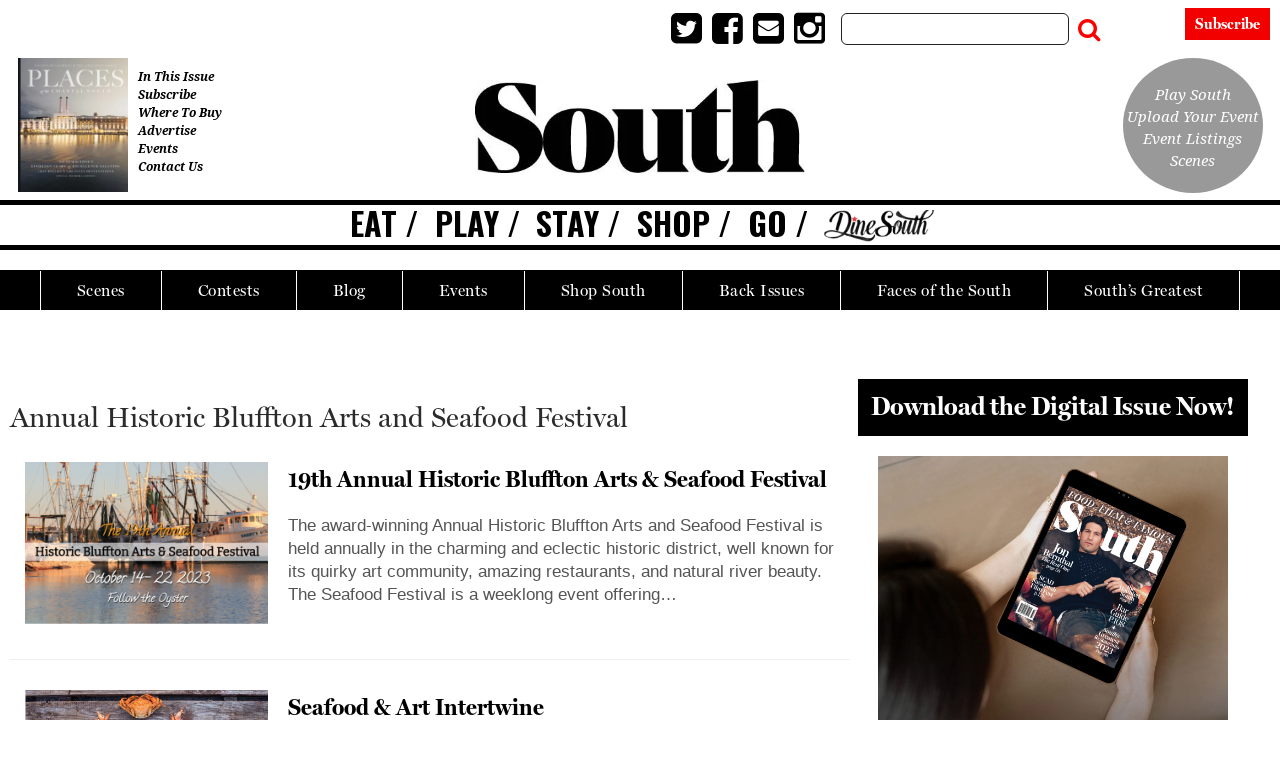

--- FILE ---
content_type: text/html; charset=UTF-8
request_url: https://www.southmag.com/tag/annual-historic-bluffton-arts-and-seafood-festival/
body_size: 25386
content:
<!doctype html>

<!--[if lt IE 7]><html lang="en-US" class="no-js lt-ie9 lt-ie8 lt-ie7"><![endif]-->
<!--[if (IE 7)&!(IEMobile)]><html lang="en-US" class="no-js lt-ie9 lt-ie8"><![endif]-->
<!--[if (IE 8)&!(IEMobile)]><html lang="en-US" class="no-js lt-ie9"><![endif]-->
<!--[if gt IE 8]><!--> <html lang="en-US" class="no-js"><!--<![endif]-->

	<head>
		<meta charset="utf-8">

				<meta http-equiv="X-UA-Compatible" content="IE=edge">

		<title>Annual Historic Bluffton Arts and Seafood Festival Archives | South Magazine</title>

				<meta name="HandheldFriendly" content="True">
		<meta name="MobileOptimized" content="320">
		<meta name="viewport" content="width=device-width, initial-scale=1"/>

				<link rel="icon" href="https://wpcdn.us-midwest-1.vip.tn-cloud.net/www.southmag.com/content/uploads/2020/10/Favicon.jpg">
		<link rel="apple-touch-icon" href="https://wpcdn.us-midwest-1.vip.tn-cloud.net/www.southmag.com/content/uploads/2020/10/South-Touch-Icon-e1602003571989.jpg">
		<!--[if IE]>
			<link rel="shortcut icon" href="https://wpcdn.us-midwest-1.vip.tn-cloud.net/www.southmag.com/content/uploads/2020/10/Favicon.jpg/favicon.ico">
		<![endif]-->

		<meta name="msapplication-TileColor" content="#f01d4f">
		<meta name="msapplication-TileImage" content="https://wpcdn.us-midwest-1.vip.tn-cloud.net/www.southmag.com/content/themes/gtxcel/library/images/win8-tile-icon.png">
		<meta name="theme-color" content="#121212">

		<link href="//maxcdn.bootstrapcdn.com/font-awesome/4.7.0/css/font-awesome.min.css" rel="stylesheet"> <!-- Font Awesome Glyphicons -->
		<link rel="pingback" href="https://www.southmag.com/xmlrpc.php">

		
	<script type="text/javascript">
		if(typeof ad_slots_refresh =='undefined'){
			var ad_slots_refresh = new Array();
		}
		if(typeof gtx_ads_conf =='undefined'){
			var gtx_ads_conf = {};
			gtx_ads_conf.targetMap = {};
			gtx_ads_conf.ads = [];
			gtx_ads_conf.lazy = [];
			gtx_ads_conf.templates = {};
		}
		if(typeof googletag =='undefined'){
			var googletag = googletag || {};
			googletag.cmd = googletag.cmd || [];
		}
		gtx_ads_conf.fulltarget = "archive tag tag-annual-historic-bluffton-arts-and-seafood-festival tag-12335 term-category-homepage-slider-extras wpb-js-composer js-comp-ver-6.10.0 vc_responsive";
		gtx_ads_conf.targetMap.url = "/19th-annual-historic-bluffton-arts-seafood-festival/";
		gtx_ads_conf.targetMap.post = "105480";
		gtx_ads_conf.targetMap.category = ["homepage-slider-extras"];
		gtx_ads_conf.templates = {
			parallax: 'https://wpcdn.us-midwest-1.vip.tn-cloud.net/www.southmag.com/content/plugins/gtx-ad-manager/templates/parallax.js',
			reveal: 'https://wpcdn.us-midwest-1.vip.tn-cloud.net/www.southmag.com/content/plugins/gtx-ad-manager/templates/reveal.js',
            roller: 'https://wpcdn.us-midwest-1.vip.tn-cloud.net/www.southmag.com/content/plugins/gtx-ad-manager/templates/roller.js'
		};
	</script>
	<script>(function(d, s, id){
				 var js, fjs = d.getElementsByTagName(s)[0];
				 if (d.getElementById(id)) {return;}
				 js = d.createElement(s); js.id = id;
				 js.src = "//connect.facebook.net/en_US/sdk.js#xfbml=1&version=v2.6";
				 fjs.parentNode.insertBefore(js, fjs);
			   }(document, 'script', 'facebook-jssdk'));</script><meta name='robots' content='index, follow, max-image-preview:large, max-snippet:-1, max-video-preview:-1' />
<script>
		window.dataLayer = [{"townnews.product.software":"RAYOS","townnews.product.version":"1.21.2","rayos.customer.ua":"UA-46620204-36","rayos.customer.ga4":"G-C1XNW4R2C9","rayos.post.id":105480,"rayos.post.type":"post","rayos.post.title":"19th Annual Historic Bluffton Arts & Seafood Festival","rayos.post.author_name":["South Magazine"],"rayos.post.primary_category":"Homepage Slider Extras","rayos.post.all_categories":["Homepage Slider Extras"],"rayos.gallery.included":"No","rayos.video.included":"No","rayos.elections.widget_included":"No"}];
	</script><!-- Google Tag Manager -->
		<script>(function(w,d,s,l,i){w[l]=w[l]||[];w[l].push({'gtm.start':
		new Date().getTime(),event:'gtm.js'});var f=d.getElementsByTagName(s)[0],
		j=d.createElement(s),dl=l!='dataLayer'?'&l='+l:'';j.async=true;j.src=
		'https://www.googletagmanager.com/gtm.js?id='+i+dl;f.parentNode.insertBefore(j,f);
		})(window,document,'script','dataLayer','GTM-PDQV3N');</script>
		<!-- End Google Tag Manager -->
		
<!-- Google Tag Manager for WordPress by DuracellTomi -->
<script data-cfasync="false" type="text/javascript">//<![CDATA[
	var gtm4wp_datalayer_name = "dataLayer";
	var dataLayer = dataLayer || [];//]]>	
</script>
<!-- End Google Tag Manager for WordPress by DuracellTomi -->
	<!-- This site is optimized with the Yoast SEO plugin v21.4 - https://yoast.com/wordpress/plugins/seo/ -->
	<link rel="canonical" href="https://www.southmag.com/tag/annual-historic-bluffton-arts-and-seafood-festival/" />
	<meta property="og:locale" content="en_US" />
	<meta property="og:type" content="article" />
	<meta property="og:title" content="Annual Historic Bluffton Arts and Seafood Festival Archives | South Magazine" />
	<meta property="og:url" content="https://www.southmag.com/tag/annual-historic-bluffton-arts-and-seafood-festival/" />
	<meta property="og:site_name" content="South Magazine" />
	<meta property="og:image" content="https://wpcdn.us-midwest-1.vip.tn-cloud.net/www.southmag.com/content/uploads/2021/06/w/p/south-mag-square.jpg" />
	<meta property="og:image:width" content="750" />
	<meta property="og:image:height" content="750" />
	<meta property="og:image:type" content="image/jpeg" />
	<meta name="twitter:card" content="summary_large_image" />
	<script type="application/ld+json" class="yoast-schema-graph">{"@context":"https://schema.org","@graph":[{"@type":"CollectionPage","@id":"https://www.southmag.com/tag/annual-historic-bluffton-arts-and-seafood-festival/","url":"https://www.southmag.com/tag/annual-historic-bluffton-arts-and-seafood-festival/","name":"Annual Historic Bluffton Arts and Seafood Festival Archives | South Magazine","isPartOf":{"@id":"https://www.southmag.com/#website"},"primaryImageOfPage":{"@id":"https://www.southmag.com/tag/annual-historic-bluffton-arts-and-seafood-festival/#primaryimage"},"image":{"@id":"https://www.southmag.com/tag/annual-historic-bluffton-arts-and-seafood-festival/#primaryimage"},"thumbnailUrl":"https://wpcdn.us-midwest-1.vip.tn-cloud.net/www.southmag.com/content/uploads/2023/09/q/n/screen-shot-2023-09-08-at-44009-pm.png","inLanguage":"en-US"},{"@type":"ImageObject","inLanguage":"en-US","@id":"https://www.southmag.com/tag/annual-historic-bluffton-arts-and-seafood-festival/#primaryimage","url":"https://wpcdn.us-midwest-1.vip.tn-cloud.net/www.southmag.com/content/uploads/2023/09/q/n/screen-shot-2023-09-08-at-44009-pm.png","contentUrl":"https://wpcdn.us-midwest-1.vip.tn-cloud.net/www.southmag.com/content/uploads/2023/09/q/n/screen-shot-2023-09-08-at-44009-pm.png","width":1199,"height":600,"caption":"Screen Shot 2023 09 08 At 44009 Pm"},{"@type":"WebSite","@id":"https://www.southmag.com/#website","url":"https://www.southmag.com/","name":"South Magazine","description":"Unleash the Raw Spirit of the South","publisher":{"@id":"https://www.southmag.com/#organization"},"potentialAction":[{"@type":"SearchAction","target":{"@type":"EntryPoint","urlTemplate":"https://www.southmag.com/?s={search_term_string}"},"query-input":"required name=search_term_string"}],"inLanguage":"en-US"},{"@type":"Organization","@id":"https://www.southmag.com/#organization","name":"South magazine","url":"https://www.southmag.com/","logo":{"@type":"ImageObject","inLanguage":"en-US","@id":"https://www.southmag.com/#/schema/logo/image/","url":"https://wpcdn.us-midwest-1.vip.tn-cloud.net/www.southmag.com/content/uploads/2020/10/SouthLogo-no-magazine-text.jpg","contentUrl":"https://wpcdn.us-midwest-1.vip.tn-cloud.net/www.southmag.com/content/uploads/2020/10/SouthLogo-no-magazine-text.jpg","width":488,"height":137,"caption":"South magazine"},"image":{"@id":"https://www.southmag.com/#/schema/logo/image/"}}]}</script>
	<!-- / Yoast SEO plugin. -->


<link rel='dns-prefetch' href='//wpcdn.us-midwest-1.vip.tn-cloud.net' />
<link rel='dns-prefetch' href='//maps.googleapis.com' />
<link rel='dns-prefetch' href='//ws.sharethis.com' />
<link rel='dns-prefetch' href='//www.google.com' />
<link rel='dns-prefetch' href='//fonts.googleapis.com' />
<link rel='dns-prefetch' href='//maxcdn.bootstrapcdn.com' />
<link rel="alternate" type="application/rss+xml" title="South Magazine &raquo; Feed" href="https://www.southmag.com/feed/" />
<link rel="alternate" type="application/rss+xml" title="South Magazine &raquo; Comments Feed" href="https://www.southmag.com/comments/feed/" />
<link rel="alternate" type="application/rss+xml" title="South Magazine &raquo; Annual Historic Bluffton Arts and Seafood Festival Tag Feed" href="https://www.southmag.com/tag/annual-historic-bluffton-arts-and-seafood-festival/feed/" />
<script type="text/javascript">
/* <![CDATA[ */
window._wpemojiSettings = {"baseUrl":"https:\/\/s.w.org\/images\/core\/emoji\/14.0.0\/72x72\/","ext":".png","svgUrl":"https:\/\/s.w.org\/images\/core\/emoji\/14.0.0\/svg\/","svgExt":".svg","source":{"concatemoji":"https:\/\/www.southmag.com\/wp-includes\/js\/wp-emoji-release.min.js"}};
/*! This file is auto-generated */
!function(i,n){var o,s,e;function c(e){try{var t={supportTests:e,timestamp:(new Date).valueOf()};sessionStorage.setItem(o,JSON.stringify(t))}catch(e){}}function p(e,t,n){e.clearRect(0,0,e.canvas.width,e.canvas.height),e.fillText(t,0,0);var t=new Uint32Array(e.getImageData(0,0,e.canvas.width,e.canvas.height).data),r=(e.clearRect(0,0,e.canvas.width,e.canvas.height),e.fillText(n,0,0),new Uint32Array(e.getImageData(0,0,e.canvas.width,e.canvas.height).data));return t.every(function(e,t){return e===r[t]})}function u(e,t,n){switch(t){case"flag":return n(e,"\ud83c\udff3\ufe0f\u200d\u26a7\ufe0f","\ud83c\udff3\ufe0f\u200b\u26a7\ufe0f")?!1:!n(e,"\ud83c\uddfa\ud83c\uddf3","\ud83c\uddfa\u200b\ud83c\uddf3")&&!n(e,"\ud83c\udff4\udb40\udc67\udb40\udc62\udb40\udc65\udb40\udc6e\udb40\udc67\udb40\udc7f","\ud83c\udff4\u200b\udb40\udc67\u200b\udb40\udc62\u200b\udb40\udc65\u200b\udb40\udc6e\u200b\udb40\udc67\u200b\udb40\udc7f");case"emoji":return!n(e,"\ud83e\udef1\ud83c\udffb\u200d\ud83e\udef2\ud83c\udfff","\ud83e\udef1\ud83c\udffb\u200b\ud83e\udef2\ud83c\udfff")}return!1}function f(e,t,n){var r="undefined"!=typeof WorkerGlobalScope&&self instanceof WorkerGlobalScope?new OffscreenCanvas(300,150):i.createElement("canvas"),a=r.getContext("2d",{willReadFrequently:!0}),o=(a.textBaseline="top",a.font="600 32px Arial",{});return e.forEach(function(e){o[e]=t(a,e,n)}),o}function t(e){var t=i.createElement("script");t.src=e,t.defer=!0,i.head.appendChild(t)}"undefined"!=typeof Promise&&(o="wpEmojiSettingsSupports",s=["flag","emoji"],n.supports={everything:!0,everythingExceptFlag:!0},e=new Promise(function(e){i.addEventListener("DOMContentLoaded",e,{once:!0})}),new Promise(function(t){var n=function(){try{var e=JSON.parse(sessionStorage.getItem(o));if("object"==typeof e&&"number"==typeof e.timestamp&&(new Date).valueOf()<e.timestamp+604800&&"object"==typeof e.supportTests)return e.supportTests}catch(e){}return null}();if(!n){if("undefined"!=typeof Worker&&"undefined"!=typeof OffscreenCanvas&&"undefined"!=typeof URL&&URL.createObjectURL&&"undefined"!=typeof Blob)try{var e="postMessage("+f.toString()+"("+[JSON.stringify(s),u.toString(),p.toString()].join(",")+"));",r=new Blob([e],{type:"text/javascript"}),a=new Worker(URL.createObjectURL(r),{name:"wpTestEmojiSupports"});return void(a.onmessage=function(e){c(n=e.data),a.terminate(),t(n)})}catch(e){}c(n=f(s,u,p))}t(n)}).then(function(e){for(var t in e)n.supports[t]=e[t],n.supports.everything=n.supports.everything&&n.supports[t],"flag"!==t&&(n.supports.everythingExceptFlag=n.supports.everythingExceptFlag&&n.supports[t]);n.supports.everythingExceptFlag=n.supports.everythingExceptFlag&&!n.supports.flag,n.DOMReady=!1,n.readyCallback=function(){n.DOMReady=!0}}).then(function(){return e}).then(function(){var e;n.supports.everything||(n.readyCallback(),(e=n.source||{}).concatemoji?t(e.concatemoji):e.wpemoji&&e.twemoji&&(t(e.twemoji),t(e.wpemoji)))}))}((window,document),window._wpemojiSettings);
/* ]]> */
</script>
<link rel='stylesheet' id='bootstrap-css-css' href='https://wpcdn.us-midwest-1.vip.tn-cloud.net/www.southmag.com/content/themes/gtxcel/library/css/bootstrap/bootstrap.css' type='text/css' media='all' />
<link rel='stylesheet' id='bones-stylesheet-css' href='https://wpcdn.us-midwest-1.vip.tn-cloud.net/www.southmag.com/content/themes/gtxcel/library/css/style.css?ver=1765321969' type='text/css' media='all' />
<!--[if lt IE 9]>
<link rel='stylesheet' id='bones-ie-only-css' href='https://wpcdn.us-midwest-1.vip.tn-cloud.net/www.southmag.com/content/themes/gtxcel/library/css/ie.css' type='text/css' media='all' />
<![endif]-->
<link rel='stylesheet' id='list-grid-css' href='https://wpcdn.us-midwest-1.vip.tn-cloud.net/www.southmag.com/content/themes/gtxcel/library/css/grid.css?ver=1.11.0' type='text/css' media='all' />
<style id='wp-emoji-styles-inline-css' type='text/css'>

	img.wp-smiley, img.emoji {
		display: inline !important;
		border: none !important;
		box-shadow: none !important;
		height: 1em !important;
		width: 1em !important;
		margin: 0 0.07em !important;
		vertical-align: -0.1em !important;
		background: none !important;
		padding: 0 !important;
	}
</style>
<link rel='stylesheet' id='wp-block-library-css' href='https://www.southmag.com/wp-includes/css/dist/block-library/style.min.css' type='text/css' media='all' />
<style id='classic-theme-styles-inline-css' type='text/css'>
/*! This file is auto-generated */
.wp-block-button__link{color:#fff;background-color:#32373c;border-radius:9999px;box-shadow:none;text-decoration:none;padding:calc(.667em + 2px) calc(1.333em + 2px);font-size:1.125em}.wp-block-file__button{background:#32373c;color:#fff;text-decoration:none}
</style>
<style id='global-styles-inline-css' type='text/css'>
body{--wp--preset--color--black: #000000;--wp--preset--color--cyan-bluish-gray: #abb8c3;--wp--preset--color--white: #ffffff;--wp--preset--color--pale-pink: #f78da7;--wp--preset--color--vivid-red: #cf2e2e;--wp--preset--color--luminous-vivid-orange: #ff6900;--wp--preset--color--luminous-vivid-amber: #fcb900;--wp--preset--color--light-green-cyan: #7bdcb5;--wp--preset--color--vivid-green-cyan: #00d084;--wp--preset--color--pale-cyan-blue: #8ed1fc;--wp--preset--color--vivid-cyan-blue: #0693e3;--wp--preset--color--vivid-purple: #9b51e0;--wp--preset--gradient--vivid-cyan-blue-to-vivid-purple: linear-gradient(135deg,rgba(6,147,227,1) 0%,rgb(155,81,224) 100%);--wp--preset--gradient--light-green-cyan-to-vivid-green-cyan: linear-gradient(135deg,rgb(122,220,180) 0%,rgb(0,208,130) 100%);--wp--preset--gradient--luminous-vivid-amber-to-luminous-vivid-orange: linear-gradient(135deg,rgba(252,185,0,1) 0%,rgba(255,105,0,1) 100%);--wp--preset--gradient--luminous-vivid-orange-to-vivid-red: linear-gradient(135deg,rgba(255,105,0,1) 0%,rgb(207,46,46) 100%);--wp--preset--gradient--very-light-gray-to-cyan-bluish-gray: linear-gradient(135deg,rgb(238,238,238) 0%,rgb(169,184,195) 100%);--wp--preset--gradient--cool-to-warm-spectrum: linear-gradient(135deg,rgb(74,234,220) 0%,rgb(151,120,209) 20%,rgb(207,42,186) 40%,rgb(238,44,130) 60%,rgb(251,105,98) 80%,rgb(254,248,76) 100%);--wp--preset--gradient--blush-light-purple: linear-gradient(135deg,rgb(255,206,236) 0%,rgb(152,150,240) 100%);--wp--preset--gradient--blush-bordeaux: linear-gradient(135deg,rgb(254,205,165) 0%,rgb(254,45,45) 50%,rgb(107,0,62) 100%);--wp--preset--gradient--luminous-dusk: linear-gradient(135deg,rgb(255,203,112) 0%,rgb(199,81,192) 50%,rgb(65,88,208) 100%);--wp--preset--gradient--pale-ocean: linear-gradient(135deg,rgb(255,245,203) 0%,rgb(182,227,212) 50%,rgb(51,167,181) 100%);--wp--preset--gradient--electric-grass: linear-gradient(135deg,rgb(202,248,128) 0%,rgb(113,206,126) 100%);--wp--preset--gradient--midnight: linear-gradient(135deg,rgb(2,3,129) 0%,rgb(40,116,252) 100%);--wp--preset--font-size--small: 13px;--wp--preset--font-size--medium: 20px;--wp--preset--font-size--large: 36px;--wp--preset--font-size--x-large: 42px;--wp--preset--spacing--20: 0.44rem;--wp--preset--spacing--30: 0.67rem;--wp--preset--spacing--40: 1rem;--wp--preset--spacing--50: 1.5rem;--wp--preset--spacing--60: 2.25rem;--wp--preset--spacing--70: 3.38rem;--wp--preset--spacing--80: 5.06rem;--wp--preset--shadow--natural: 6px 6px 9px rgba(0, 0, 0, 0.2);--wp--preset--shadow--deep: 12px 12px 50px rgba(0, 0, 0, 0.4);--wp--preset--shadow--sharp: 6px 6px 0px rgba(0, 0, 0, 0.2);--wp--preset--shadow--outlined: 6px 6px 0px -3px rgba(255, 255, 255, 1), 6px 6px rgba(0, 0, 0, 1);--wp--preset--shadow--crisp: 6px 6px 0px rgba(0, 0, 0, 1);}:where(.is-layout-flex){gap: 0.5em;}:where(.is-layout-grid){gap: 0.5em;}body .is-layout-flow > .alignleft{float: left;margin-inline-start: 0;margin-inline-end: 2em;}body .is-layout-flow > .alignright{float: right;margin-inline-start: 2em;margin-inline-end: 0;}body .is-layout-flow > .aligncenter{margin-left: auto !important;margin-right: auto !important;}body .is-layout-constrained > .alignleft{float: left;margin-inline-start: 0;margin-inline-end: 2em;}body .is-layout-constrained > .alignright{float: right;margin-inline-start: 2em;margin-inline-end: 0;}body .is-layout-constrained > .aligncenter{margin-left: auto !important;margin-right: auto !important;}body .is-layout-constrained > :where(:not(.alignleft):not(.alignright):not(.alignfull)){max-width: var(--wp--style--global--content-size);margin-left: auto !important;margin-right: auto !important;}body .is-layout-constrained > .alignwide{max-width: var(--wp--style--global--wide-size);}body .is-layout-flex{display: flex;}body .is-layout-flex{flex-wrap: wrap;align-items: center;}body .is-layout-flex > *{margin: 0;}body .is-layout-grid{display: grid;}body .is-layout-grid > *{margin: 0;}:where(.wp-block-columns.is-layout-flex){gap: 2em;}:where(.wp-block-columns.is-layout-grid){gap: 2em;}:where(.wp-block-post-template.is-layout-flex){gap: 1.25em;}:where(.wp-block-post-template.is-layout-grid){gap: 1.25em;}.has-black-color{color: var(--wp--preset--color--black) !important;}.has-cyan-bluish-gray-color{color: var(--wp--preset--color--cyan-bluish-gray) !important;}.has-white-color{color: var(--wp--preset--color--white) !important;}.has-pale-pink-color{color: var(--wp--preset--color--pale-pink) !important;}.has-vivid-red-color{color: var(--wp--preset--color--vivid-red) !important;}.has-luminous-vivid-orange-color{color: var(--wp--preset--color--luminous-vivid-orange) !important;}.has-luminous-vivid-amber-color{color: var(--wp--preset--color--luminous-vivid-amber) !important;}.has-light-green-cyan-color{color: var(--wp--preset--color--light-green-cyan) !important;}.has-vivid-green-cyan-color{color: var(--wp--preset--color--vivid-green-cyan) !important;}.has-pale-cyan-blue-color{color: var(--wp--preset--color--pale-cyan-blue) !important;}.has-vivid-cyan-blue-color{color: var(--wp--preset--color--vivid-cyan-blue) !important;}.has-vivid-purple-color{color: var(--wp--preset--color--vivid-purple) !important;}.has-black-background-color{background-color: var(--wp--preset--color--black) !important;}.has-cyan-bluish-gray-background-color{background-color: var(--wp--preset--color--cyan-bluish-gray) !important;}.has-white-background-color{background-color: var(--wp--preset--color--white) !important;}.has-pale-pink-background-color{background-color: var(--wp--preset--color--pale-pink) !important;}.has-vivid-red-background-color{background-color: var(--wp--preset--color--vivid-red) !important;}.has-luminous-vivid-orange-background-color{background-color: var(--wp--preset--color--luminous-vivid-orange) !important;}.has-luminous-vivid-amber-background-color{background-color: var(--wp--preset--color--luminous-vivid-amber) !important;}.has-light-green-cyan-background-color{background-color: var(--wp--preset--color--light-green-cyan) !important;}.has-vivid-green-cyan-background-color{background-color: var(--wp--preset--color--vivid-green-cyan) !important;}.has-pale-cyan-blue-background-color{background-color: var(--wp--preset--color--pale-cyan-blue) !important;}.has-vivid-cyan-blue-background-color{background-color: var(--wp--preset--color--vivid-cyan-blue) !important;}.has-vivid-purple-background-color{background-color: var(--wp--preset--color--vivid-purple) !important;}.has-black-border-color{border-color: var(--wp--preset--color--black) !important;}.has-cyan-bluish-gray-border-color{border-color: var(--wp--preset--color--cyan-bluish-gray) !important;}.has-white-border-color{border-color: var(--wp--preset--color--white) !important;}.has-pale-pink-border-color{border-color: var(--wp--preset--color--pale-pink) !important;}.has-vivid-red-border-color{border-color: var(--wp--preset--color--vivid-red) !important;}.has-luminous-vivid-orange-border-color{border-color: var(--wp--preset--color--luminous-vivid-orange) !important;}.has-luminous-vivid-amber-border-color{border-color: var(--wp--preset--color--luminous-vivid-amber) !important;}.has-light-green-cyan-border-color{border-color: var(--wp--preset--color--light-green-cyan) !important;}.has-vivid-green-cyan-border-color{border-color: var(--wp--preset--color--vivid-green-cyan) !important;}.has-pale-cyan-blue-border-color{border-color: var(--wp--preset--color--pale-cyan-blue) !important;}.has-vivid-cyan-blue-border-color{border-color: var(--wp--preset--color--vivid-cyan-blue) !important;}.has-vivid-purple-border-color{border-color: var(--wp--preset--color--vivid-purple) !important;}.has-vivid-cyan-blue-to-vivid-purple-gradient-background{background: var(--wp--preset--gradient--vivid-cyan-blue-to-vivid-purple) !important;}.has-light-green-cyan-to-vivid-green-cyan-gradient-background{background: var(--wp--preset--gradient--light-green-cyan-to-vivid-green-cyan) !important;}.has-luminous-vivid-amber-to-luminous-vivid-orange-gradient-background{background: var(--wp--preset--gradient--luminous-vivid-amber-to-luminous-vivid-orange) !important;}.has-luminous-vivid-orange-to-vivid-red-gradient-background{background: var(--wp--preset--gradient--luminous-vivid-orange-to-vivid-red) !important;}.has-very-light-gray-to-cyan-bluish-gray-gradient-background{background: var(--wp--preset--gradient--very-light-gray-to-cyan-bluish-gray) !important;}.has-cool-to-warm-spectrum-gradient-background{background: var(--wp--preset--gradient--cool-to-warm-spectrum) !important;}.has-blush-light-purple-gradient-background{background: var(--wp--preset--gradient--blush-light-purple) !important;}.has-blush-bordeaux-gradient-background{background: var(--wp--preset--gradient--blush-bordeaux) !important;}.has-luminous-dusk-gradient-background{background: var(--wp--preset--gradient--luminous-dusk) !important;}.has-pale-ocean-gradient-background{background: var(--wp--preset--gradient--pale-ocean) !important;}.has-electric-grass-gradient-background{background: var(--wp--preset--gradient--electric-grass) !important;}.has-midnight-gradient-background{background: var(--wp--preset--gradient--midnight) !important;}.has-small-font-size{font-size: var(--wp--preset--font-size--small) !important;}.has-medium-font-size{font-size: var(--wp--preset--font-size--medium) !important;}.has-large-font-size{font-size: var(--wp--preset--font-size--large) !important;}.has-x-large-font-size{font-size: var(--wp--preset--font-size--x-large) !important;}
.wp-block-navigation a:where(:not(.wp-element-button)){color: inherit;}
:where(.wp-block-post-template.is-layout-flex){gap: 1.25em;}:where(.wp-block-post-template.is-layout-grid){gap: 1.25em;}
:where(.wp-block-columns.is-layout-flex){gap: 2em;}:where(.wp-block-columns.is-layout-grid){gap: 2em;}
.wp-block-pullquote{font-size: 1.5em;line-height: 1.6;}
</style>
<link rel='stylesheet' id='gt-posts-slider-style-css' href='https://wpcdn.us-midwest-1.vip.tn-cloud.net/www.southmag.com/content/mu-plugins/gtxcel-plugin/vc_posts_slider/posts-slider.css?ver=1570550597' type='text/css' media='all' />
<link rel='stylesheet' id='flexslider-css' href='https://wpcdn.us-midwest-1.vip.tn-cloud.net/www.southmag.com/content/mu-plugins/js_composer/assets/lib/flexslider/flexslider.min.css?ver=6.10.0' type='text/css' media='all' />
<link rel='stylesheet' id='gt-flexslider-style-css' href='https://wpcdn.us-midwest-1.vip.tn-cloud.net/www.southmag.com/content/mu-plugins/gtxcel-plugin/vc_gallery/gt-flexslider.css?ver=1648237149' type='text/css' media='all' />
<link rel='stylesheet' id='prettyphoto-css' href='https://wpcdn.us-midwest-1.vip.tn-cloud.net/www.southmag.com/content/mu-plugins/js_composer/assets/lib/prettyphoto/css/prettyPhoto.min.css?ver=6.10.0' type='text/css' media='all' />
<link rel='stylesheet' id='rayos_alm_list_templates_style-css' href='https://wpcdn.us-midwest-1.vip.tn-cloud.net/www.southmag.com/content/mu-plugins/gtxcel-plugin/functionalities//css/rayos_alm_list_templates.css?ver=1667523778' type='text/css' media='all' />
<link rel='stylesheet' id='googlefonts-css' href='https://fonts.googleapis.com/css?family=Roboto+Slab:100,200,300,400,500,600,700,800,900|Oswald:200,300,400,500,600,700|Open+Sans:300,300italic,400,400italic,600,600italic,700,700italic,800,800italic|Cormorant:300,300italic,400,400italic,500,500italic,600,600italic,700,700italic|Baskervville:400,400italic|Noto+Serif:400,400italic,700,700italic&subset=latin' type='text/css' media='all' />
<link rel='stylesheet' id='geobase-style-css' href='https://wpcdn.us-midwest-1.vip.tn-cloud.net/www.southmag.com/content/plugins/geobase/geobase.css?ver=1679517292' type='text/css' media='all' />
<style id='geobase-style-inline-css' type='text/css'>

	article.geobase-post .geobase-content-wrapper {
		width: 68%;
		float: right;
	}
	article.geobase-post .thumb-wrap {
		width: 30%;
		float: Left;
		margin-right: 2%;	}
	
</style>
<link rel='stylesheet' id='geobase-prettyphoto-style-css' href='https://wpcdn.us-midwest-1.vip.tn-cloud.net/www.southmag.com/content/plugins/geobase/prettyphoto/css/prettyPhoto.css' type='text/css' media='all' />
<link rel='stylesheet' id='geobasemap-style-css' href='https://wpcdn.us-midwest-1.vip.tn-cloud.net/www.southmag.com/content/plugins/geobase/vc_geobasemap/vc_geobasemap.css?ver=1570550597' type='text/css' media='all' />
<link rel='stylesheet' id='directory-select2-css' href='https://wpcdn.us-midwest-1.vip.tn-cloud.net/www.southmag.com/content/plugins/geobase/vc_directory_filter/assets/select2/css/select2.css?ver=3.5.2' type='text/css' media='all' />
<link rel='stylesheet' id='custom-template-style-css' href='https://wpcdn.us-midwest-1.vip.tn-cloud.net/www.southmag.com/content/plugins/gt-custom-templates/custom-templates.css' type='text/css' media='all' />
<link rel='stylesheet' id='ad-manager-style-css' href='https://wpcdn.us-midwest-1.vip.tn-cloud.net/www.southmag.com/content/plugins/gtx-ad-manager/ad-manager.css?ver=1728932431' type='text/css' media='all' />
<link rel='stylesheet' id='bylines-style-css' href='https://wpcdn.us-midwest-1.vip.tn-cloud.net/www.southmag.com/content/plugins/gtx-author-bios/css/bylines.css?ver=1570550597' type='text/css' media='all' />
<link rel='stylesheet' id='gtxcelfimagescss-css' href='https://wpcdn.us-midwest-1.vip.tn-cloud.net/www.southmag.com/content/plugins/gtx-fimages/css/all.css?ver=1570550597' type='text/css' media='all' />
<link rel='stylesheet' id='lightbox-style-css' href='https://wpcdn.us-midwest-1.vip.tn-cloud.net/www.southmag.com/content/plugins/gtx-gallery/css/gtx-lightbox.css?ver=2018.3.20' type='text/css' media='all' />
<link rel='stylesheet' id='gtx-issues-style-css' href='https://wpcdn.us-midwest-1.vip.tn-cloud.net/www.southmag.com/content/plugins/gtx-issue-management/assets/gtx-issues.css?ver=2019.02.28' type='text/css' media='all' />
<link rel='stylesheet' id='gtx-oembed-style-css' href='https://wpcdn.us-midwest-1.vip.tn-cloud.net/www.southmag.com/content/plugins/gtx-oembed-extension/gtx-oembed.css?ver=1570550597' type='text/css' media='all' />
<link rel='stylesheet' id='simple-share-buttons-adder-indie-css' href='//fonts.googleapis.com/css?family=Indie+Flower' type='text/css' media='all' />
<link rel='stylesheet' id='simple-share-buttons-adder-font-awesome-css' href='//maxcdn.bootstrapcdn.com/font-awesome/4.3.0/css/font-awesome.min.css' type='text/css' media='all' />
<link rel='stylesheet' id='author-bios-style-css' href='https://wpcdn.us-midwest-1.vip.tn-cloud.net/www.southmag.com/content/plugins/gtx-author-bios/css/author-bios.css' type='text/css' media='all' />
<link rel='stylesheet' id='parent-style-css' href='https://wpcdn.us-midwest-1.vip.tn-cloud.net/www.southmag.com/content/themes/gtxcel/style.css?ver=1664375579' type='text/css' media='all' />
<link rel='stylesheet' id='child-style-css' href='https://wpcdn.us-midwest-1.vip.tn-cloud.net/www.southmag.com/content/themes/publisher-master/style.css' type='text/css' media='all' />
<link rel='stylesheet' id='gtx-publisher-master-css' href='https://www.southmag.com/style/28f2f9eb1914568b944b5e09d951424d/publisher-master/' type='text/css' media='all' />
<link rel='stylesheet' id='gtx-custom_css_post-css' href='https://www.southmag.com/style/4b0e9774c2cfd216d1f0bd6953ffd340/custom_css_post/' type='text/css' media='all' />
<link rel='stylesheet' id='acf-repeater-style-css' href='https://wpcdn.us-midwest-1.vip.tn-cloud.net/www.southmag.com/content/themes/gtxcel/includes/acf_repeater_shortcode/acf_repeater_shortcode.css' type='text/css' media='all' />
<link rel='stylesheet' id='rayos-ssba-twitter-x-logo-css' href='https://wpcdn.us-midwest-1.vip.tn-cloud.net/www.southmag.com/content/themes/gtxcel/includes/ssba-twitter-update/x-logo-styles.css?ver=1702673046' type='text/css' media='all' />
<link rel='stylesheet' id='dashicons-css' href='https://www.southmag.com/wp-includes/css/dashicons.min.css' type='text/css' media='all' />
<link rel='stylesheet' id='acf-global-css' href='https://wpcdn.us-midwest-1.vip.tn-cloud.net/www.southmag.com/content/mu-plugins/advanced-custom-fields-pro/assets/build/css/acf-global.css?ver=6.0.3' type='text/css' media='all' />
<link rel='stylesheet' id='acf-input-css' href='https://wpcdn.us-midwest-1.vip.tn-cloud.net/www.southmag.com/content/mu-plugins/advanced-custom-fields-pro/assets/build/css/acf-input.css?ver=6.0.3' type='text/css' media='all' />
<link rel='stylesheet' id='acf-pro-input-css' href='https://wpcdn.us-midwest-1.vip.tn-cloud.net/www.southmag.com/content/mu-plugins/advanced-custom-fields-pro/assets/build/css/pro/acf-pro-input.css?ver=6.0.3' type='text/css' media='all' />
<link rel='stylesheet' id='acf-datepicker-css' href='https://wpcdn.us-midwest-1.vip.tn-cloud.net/www.southmag.com/content/mu-plugins/advanced-custom-fields-pro/assets/inc/datepicker/jquery-ui.min.css?ver=1.11.4' type='text/css' media='all' />
<link rel='stylesheet' id='acf-timepicker-css' href='https://wpcdn.us-midwest-1.vip.tn-cloud.net/www.southmag.com/content/mu-plugins/advanced-custom-fields-pro/assets/inc/timepicker/jquery-ui-timepicker-addon.min.css?ver=1.6.1' type='text/css' media='all' />
<link rel='stylesheet' id='wp-color-picker-css' href='https://www.southmag.com/wp-admin/css/color-picker.min.css' type='text/css' media='all' />
<link rel='stylesheet' id='dgwt-jg-style-css' href='https://wpcdn.us-midwest-1.vip.tn-cloud.net/www.southmag.com/content/plugins/gtx-gallery/justified-gallery/assets/css/style.min.css?ver=1.2.2' type='text/css' media='all' />
<link rel='stylesheet' id='dgwt-jg-photoswipe-css' href='https://wpcdn.us-midwest-1.vip.tn-cloud.net/www.southmag.com/content/plugins/gtx-gallery/justified-gallery/includes/Lightbox/Photoswipe/assets/photoswipe.css?ver=1.2.2' type='text/css' media='all' />
<link rel='stylesheet' id='dgwt-jg-photoswipe-skin-css' href='https://wpcdn.us-midwest-1.vip.tn-cloud.net/www.southmag.com/content/plugins/gtx-gallery/justified-gallery/includes/Lightbox/Photoswipe/assets/default-skin/default-skin.css?ver=1.2.2' type='text/css' media='all' />
<script type="text/javascript" src="https://www.southmag.com/wp-includes/js/jquery/jquery.min.js?ver=3.7.1" id="jquery-core-js"></script>
<script type="text/javascript" src="https://www.southmag.com/wp-includes/js/jquery/jquery-migrate.min.js?ver=3.4.1" id="jquery-migrate-js"></script>
<script type="text/javascript" src="https://wpcdn.us-midwest-1.vip.tn-cloud.net/www.southmag.com/content/themes/gtxcel/library/js/libs/modernizr.custom.min.js?ver=2.5.3" id="bones-modernizr-js"></script>
<script type="text/javascript" src="https://wpcdn.us-midwest-1.vip.tn-cloud.net/www.southmag.com/content/themes/gtxcel/library/js/gtxcel.js?ver=0.1" id="gtxcel-global-js"></script>
<script type="text/javascript" src="https://wpcdn.us-midwest-1.vip.tn-cloud.net/www.southmag.com/content/themes/gtxcel/library/js/mobile-nav.js?ver=0.1" id="mobile-nav-js"></script>
<script type="text/javascript" src="https://wpcdn.us-midwest-1.vip.tn-cloud.net/www.southmag.com/content/plugins/geobase/prettyphoto/js/jquery.prettyPhoto.js" id="geobase-prettyphoto-script-js"></script>
<script type="text/javascript" src="https://wpcdn.us-midwest-1.vip.tn-cloud.net/www.southmag.com/content/plugins/geobase/vc_directory_filter/assets/select2/js/select2.min.js?ver=3.5.2" id="directory-select2-js"></script>
<script type="text/javascript" id="directory-filter-js-extra">
/* <![CDATA[ */
var ajaxurl = "https:\/\/www.southmag.com\/wp-admin\/admin-ajax.php";
/* ]]> */
</script>
<script type="text/javascript" src="https://wpcdn.us-midwest-1.vip.tn-cloud.net/www.southmag.com/content/plugins/geobase/vc_directory_filter/directory-filter.js?ver=1599147537" id="directory-filter-js"></script>
<script type="text/javascript" id="ad-manager-script-js-extra">
/* <![CDATA[ */
var gtx_ad_man = {"ajaxurl":"https:\/\/www.southmag.com\/wp-admin\/admin-ajax.php","lazy_loading_ads":"","dfp_base_path":"\/2551332\/southmag\/","dfp_path":"\/2551332\/southmag\/annual-historic-bluffton-arts-and-seafood-festival","show_lightbox_ads":null,"lightbox_ad_width":null,"lightbox_ad_height":null,"a9_enabled":"","aps_pubid":null};
/* ]]> */
</script>
<script type="text/javascript" src="https://wpcdn.us-midwest-1.vip.tn-cloud.net/www.southmag.com/content/plugins/gtx-ad-manager/ad-manager.js?ver=1728933956" id="ad-manager-script-js"></script>
<script type="text/javascript" id="lightbox-script-js-extra">
/* <![CDATA[ */
var lightboxSettings = {"show_ads":"1","ad_details":[{"min_width":"768","max_width":"","dfp_ad_sizes":[{"dfp_ad_width":"728","dfp_ad_height":"90"}]},{"min_width":"","max_width":"767","dfp_ad_sizes":[{"dfp_ad_width":"320","dfp_ad_height":"50"},{"dfp_ad_width":"300","dfp_ad_height":"50"}]}],"dfp_path":"\/2551332\/southmag\/annual-historic-bluffton-arts-and-seafood-festival","slot_name":"lightbox_ad","post_title":"19th Annual Historic Bluffton Arts & Seafood Festival","post_type":"post","post_id":"105480","post_cats":"Homepage Slider Extras","author":"South Magazine"};
/* ]]> */
</script>
<script type="text/javascript" src="https://wpcdn.us-midwest-1.vip.tn-cloud.net/www.southmag.com/content/plugins/gtx-gallery/js/gtx-lightbox.js?ver=2018.3.20" id="lightbox-script-js"></script>
<script id='st_insights_js' type="text/javascript" src="https://ws.sharethis.com/button/st_insights.js?publisher=4d48b7c5-0ae3-43d4-bfbe-3ff8c17a8ae6&amp;product=simpleshare" id="ssba-sharethis-js"></script>
<script type="text/javascript" src="https://wpcdn.us-midwest-1.vip.tn-cloud.net/www.southmag.com/content/plugins/duracelltomi-google-tag-manager/js/gtm4wp-form-move-tracker.js?ver=1.8.1" id="gtm4wp-form-move-tracker-js"></script>
<script type="text/javascript" src="https://wpcdn.us-midwest-1.vip.tn-cloud.net/www.southmag.com/content/themes/gtxcel/includes/acf_repeater_shortcode/acf_repeater_shortcode.js" id="acf-repeater-script-js"></script>
<script type="text/javascript" src="https://www.southmag.com/wp-includes/js/jquery/ui/core.min.js?ver=1.13.2" id="jquery-ui-core-js"></script>
<script type="text/javascript" src="https://www.southmag.com/wp-includes/js/jquery/ui/mouse.min.js?ver=1.13.2" id="jquery-ui-mouse-js"></script>
<script type="text/javascript" src="https://www.southmag.com/wp-includes/js/jquery/ui/sortable.min.js?ver=1.13.2" id="jquery-ui-sortable-js"></script>
<script type="text/javascript" src="https://www.southmag.com/wp-includes/js/jquery/ui/resizable.min.js?ver=1.13.2" id="jquery-ui-resizable-js"></script>
<script type="text/javascript" src="https://wpcdn.us-midwest-1.vip.tn-cloud.net/www.southmag.com/content/mu-plugins/advanced-custom-fields-pro/assets/build/js/acf.min.js?ver=6.0.3" id="acf-js"></script>
<script type="text/javascript" src="https://wpcdn.us-midwest-1.vip.tn-cloud.net/www.southmag.com/content/mu-plugins/advanced-custom-fields-pro/assets/build/js/acf-input.min.js?ver=6.0.3" id="acf-input-js"></script>
<script type="text/javascript" src="https://wpcdn.us-midwest-1.vip.tn-cloud.net/www.southmag.com/content/mu-plugins/advanced-custom-fields-pro/assets/build/js/pro/acf-pro-input.min.js?ver=6.0.3" id="acf-pro-input-js"></script>
<script type="text/javascript" src="https://www.southmag.com/wp-includes/js/jquery/ui/datepicker.min.js?ver=1.13.2" id="jquery-ui-datepicker-js"></script>
<script type="text/javascript" id="jquery-ui-datepicker-js-after">
/* <![CDATA[ */
jQuery(function(jQuery){jQuery.datepicker.setDefaults({"closeText":"Close","currentText":"Today","monthNames":["January","February","March","April","May","June","July","August","September","October","November","December"],"monthNamesShort":["Jan","Feb","Mar","Apr","May","Jun","Jul","Aug","Sep","Oct","Nov","Dec"],"nextText":"Next","prevText":"Previous","dayNames":["Sunday","Monday","Tuesday","Wednesday","Thursday","Friday","Saturday"],"dayNamesShort":["Sun","Mon","Tue","Wed","Thu","Fri","Sat"],"dayNamesMin":["S","M","T","W","T","F","S"],"dateFormat":"MM d, yy","firstDay":1,"isRTL":false});});
/* ]]> */
</script>
<script type="text/javascript" src="https://wpcdn.us-midwest-1.vip.tn-cloud.net/www.southmag.com/content/mu-plugins/advanced-custom-fields-pro/assets/inc/timepicker/jquery-ui-timepicker-addon.min.js?ver=1.6.1" id="acf-timepicker-js"></script>
<script type="text/javascript" src="https://www.southmag.com/wp-includes/js/jquery/ui/draggable.min.js?ver=1.13.2" id="jquery-ui-draggable-js"></script>
<script type="text/javascript" src="https://www.southmag.com/wp-includes/js/jquery/ui/slider.min.js?ver=1.13.2" id="jquery-ui-slider-js"></script>
<script type="text/javascript" src="https://www.southmag.com/wp-includes/js/jquery/jquery.ui.touch-punch.js?ver=0.2.2" id="jquery-touch-punch-js"></script>
<script type="text/javascript" src="https://www.southmag.com/wp-admin/js/iris.min.js?ver=1.0.7" id="iris-js"></script>
<script type="text/javascript" src="https://www.southmag.com/wp-includes/js/dist/vendor/wp-polyfill-inert.min.js?ver=3.1.2" id="wp-polyfill-inert-js"></script>
<script type="text/javascript" src="https://www.southmag.com/wp-includes/js/dist/vendor/regenerator-runtime.min.js?ver=0.14.0" id="regenerator-runtime-js"></script>
<script type="text/javascript" src="https://www.southmag.com/wp-includes/js/dist/vendor/wp-polyfill.min.js?ver=3.15.0" id="wp-polyfill-js"></script>
<script type="text/javascript" src="https://www.southmag.com/wp-includes/js/dist/hooks.min.js?ver=c6aec9a8d4e5a5d543a1" id="wp-hooks-js"></script>
<script type="text/javascript" src="https://www.southmag.com/wp-includes/js/dist/i18n.min.js?ver=7701b0c3857f914212ef" id="wp-i18n-js"></script>
<script type="text/javascript" id="wp-i18n-js-after">
/* <![CDATA[ */
wp.i18n.setLocaleData( { 'text direction\u0004ltr': [ 'ltr' ] } );
/* ]]> */
</script>
<script type="text/javascript" src="https://www.southmag.com/wp-admin/js/color-picker.min.js" id="wp-color-picker-js"></script>
<script type="text/javascript" src="https://wpcdn.us-midwest-1.vip.tn-cloud.net/www.southmag.com/content/mu-plugins/advanced-custom-fields-pro/assets/inc/color-picker-alpha/wp-color-picker-alpha.js?ver=3.0.0" id="acf-color-picker-alpha-js"></script>
<script type="text/javascript" src="https://wpcdn.us-midwest-1.vip.tn-cloud.net/www.southmag.com/content/mu-plugins/acf-recaptcha/js/input.js" id="acf-input-recaptcha-js"></script>
<script type="text/javascript" src="https://www.google.com/recaptcha/api.js" id="recaptcha-api-js"></script>
<link rel="https://api.w.org/" href="https://www.southmag.com/wp-json/" /><link rel="alternate" type="application/json" href="https://www.southmag.com/wp-json/wp/v2/tags/12335" /><style type='text/css' media='screen'>
	body{ font-family:"Roboto Slab", arial, sans-serif;}
	h1{ font-family:"Roboto Slab", arial, sans-serif;}
	h2{ font-family:"Roboto Slab", arial, sans-serif;}
	h3{ font-family:"Roboto Slab", arial, sans-serif;}
	h4{ font-family:"Roboto Slab", arial, sans-serif;}
	h5{ font-family:"Roboto Slab", arial, sans-serif;}
	h6{ font-family:"Roboto Slab", arial, sans-serif;}
	blockquote{ font-family:"Roboto Slab", arial, sans-serif;}
	p{ font-family:"Roboto Slab", arial, sans-serif;}
	li{ font-family:"Roboto Slab", arial, sans-serif;}
	body{ font-family:"Oswald", arial, sans-serif;}
	h1{ font-family:"Oswald", arial, sans-serif;}
	h2{ font-family:"Oswald", arial, sans-serif;}
	h3{ font-family:"Oswald", arial, sans-serif;}
	h4{ font-family:"Oswald", arial, sans-serif;}
	h5{ font-family:"Oswald", arial, sans-serif;}
	h6{ font-family:"Oswald", arial, sans-serif;}
	blockquote{ font-family:"Oswald", arial, sans-serif;}
	p{ font-family:"Oswald", arial, sans-serif;}
	li{ font-family:"Oswald", arial, sans-serif;}
	body{ font-family:"Open Sans", arial, sans-serif;}
	h1{ font-family:"Open Sans", arial, sans-serif;}
	h2{ font-family:"Open Sans", arial, sans-serif;}
	h3{ font-family:"Open Sans", arial, sans-serif;}
	h4{ font-family:"Open Sans", arial, sans-serif;}
	h5{ font-family:"Open Sans", arial, sans-serif;}
	h6{ font-family:"Open Sans", arial, sans-serif;}
	blockquote{ font-family:"Open Sans", arial, sans-serif;}
	p{ font-family:"Open Sans", arial, sans-serif;}
	li{ font-family:"Open Sans", arial, sans-serif;}
	body{ font-family:"Cormorant", arial, sans-serif;}
	h1{ font-family:"Cormorant", arial, sans-serif;}
	h2{ font-family:"Cormorant", arial, sans-serif;}
	h3{ font-family:"Cormorant", arial, sans-serif;}
	h4{ font-family:"Cormorant", arial, sans-serif;}
	h5{ font-family:"Cormorant", arial, sans-serif;}
	h6{ font-family:"Cormorant", arial, sans-serif;}
	blockquote{ font-family:"Cormorant", arial, sans-serif;}
	p{ font-family:"Cormorant", arial, sans-serif;}
	li{ font-family:"Cormorant", arial, sans-serif;}
	body{ font-family:"Baskervville", arial, sans-serif;}
	h1{ font-family:"Baskervville", arial, sans-serif;}
	h2{ font-family:"Baskervville", arial, sans-serif;}
	h3{ font-family:"Baskervville", arial, sans-serif;}
	h4{ font-family:"Baskervville", arial, sans-serif;}
	h5{ font-family:"Baskervville", arial, sans-serif;}
	h6{ font-family:"Baskervville", arial, sans-serif;}
	blockquote{ font-family:"Baskervville", arial, sans-serif;}
	p{ font-family:"Baskervville", arial, sans-serif;}
	li{ font-family:"Baskervville", arial, sans-serif;}
	body{ font-family:"Noto Serif", arial, sans-serif;}
	h1{ font-family:"Noto Serif", arial, sans-serif;}
	h2{ font-family:"Noto Serif", arial, sans-serif;}
	h3{ font-family:"Noto Serif", arial, sans-serif;}
	h4{ font-family:"Noto Serif", arial, sans-serif;}
	h5{ font-family:"Noto Serif", arial, sans-serif;}
	h6{ font-family:"Noto Serif", arial, sans-serif;}
	blockquote{ font-family:"Noto Serif", arial, sans-serif;}
	p{ font-family:"Noto Serif", arial, sans-serif;}
	li{ font-family:"Noto Serif", arial, sans-serif;}
</style>
<!-- fonts delivered by Wordpress Google Fonts, a plugin by Adrian3.com -->
<!-- Google Tag Manager for WordPress by DuracellTomi -->
<script data-cfasync="false" type="text/javascript">//<![CDATA[
	dataLayer.push({"pagePostType":"post","pagePostType2":"tag-post"});//]]>
</script>
<!-- End Google Tag Manager for WordPress by DuracellTomi -->	<script type="text/javascript">
		var user_logged_in = 0;
		var logout_url = 'https://www.southmag.com/wp-login.php?action=logout&amp;_wpnonce=de59124879';
	</script>
						<style type="text/css" media="screen">
			.loggedin {
				display: none;
			}
			.loggedout {
				display: block;
			}
			</style>
			<meta name="generator" content="Powered by WPBakery Page Builder - drag and drop page builder for WordPress."/>
<link rel="icon" href="https://wpcdn.us-midwest-1.vip.tn-cloud.net/www.southmag.com/content/uploads/2024/04/h/p/cropped-web-icon-s-circle-copy-32x32.png" sizes="32x32" />
<link rel="icon" href="https://wpcdn.us-midwest-1.vip.tn-cloud.net/www.southmag.com/content/uploads/2024/04/h/p/cropped-web-icon-s-circle-copy-192x192.png" sizes="192x192" />
<link rel="apple-touch-icon" href="https://wpcdn.us-midwest-1.vip.tn-cloud.net/www.southmag.com/content/uploads/2024/04/h/p/cropped-web-icon-s-circle-copy-180x180.png" />
<meta name="msapplication-TileImage" content="https://wpcdn.us-midwest-1.vip.tn-cloud.net/www.southmag.com/content/uploads/2024/04/h/p/cropped-web-icon-s-circle-copy-270x270.png" />
<noscript><style> .wpb_animate_when_almost_visible { opacity: 1; }</style></noscript>	</head>

<body class="archive tag tag-annual-historic-bluffton-arts-and-seafood-festival tag-12335 term-category-homepage-slider-extras wpb-js-composer js-comp-ver-6.10.0 vc_responsive" itemscope itemtype="http://schema.org/WebPage">
	<script type='text/javascript' src='/shared-content/art/stats/common/tracker.js'></script>
	<script type='text/javascript'>
	<!--
	if (typeof(TNStats_Tracker) !== 'undefined' && typeof(TNTracker) === 'undefined') { TNTracker = new TNStats_Tracker('www.southmag.com'); TNTracker.trackPageView(); }
	// -->
	</script>
	
	<!-- Google Tag Manager (noscript) -->
		<noscript><iframe src="https://www.googletagmanager.com/ns.html?id=GTM-PDQV3N&amp;townnews.product.software=RAYOS&amp;townnews.product.version=1.21.2&amp;rayos.customer.ua=UA-46620204-36&amp;rayos.customer.ga4=G-C1XNW4R2C9&amp;rayos.post.id=105480&amp;rayos.post.type=post&amp;rayos.post.title=19th+Annual+Historic+Bluffton+Arts+%26+Seafood+Festival&amp;rayos.post.author_name.0=South+Magazine&amp;rayos.post.primary_category=Homepage+Slider+Extras&amp;rayos.post.all_categories.0=Homepage+Slider+Extras&amp;rayos.gallery.included=No&amp;rayos.video.included=No&amp;rayos.elections.widget_included=No&amp;rayos.client.noscript=Yes"
		height="0" width="0" style="display:none;visibility:hidden"></iframe></noscript>
		<!-- End Google Tag Manager (noscript) -->
					<div class="menu-wrap">
			<p class="mobile-nav-title">Sections</p><div class="menu-side"><ul id="menu-sections" class="menu"><li id="menu-item-81190" class="hidden-lg hidden-md d-md-none menu-item menu-item-type-custom menu-item-object-custom menu-item-has-children menu-item-81190"><a href="/issue/south-magazine/current-issue" data-menu-title="sections" data-menu-count="26" data-menu-index="1" id="menu-item-link-81190">In This Issue</a>
<ul class="sub-menu">
	<li id="menu-item-81192" class="hidden-lg hidden-md menu-item menu-item-type-post_type menu-item-object-page menu-item-81192"><a href="https://www.southmag.com/subscribe/" data-menu-title="sections" data-menu-count="26" data-menu-index="2" id="menu-item-link-81192">Subscribe</a></li>
	<li id="menu-item-81193" class="hidden-lg hidden-md menu-item menu-item-type-post_type menu-item-object-page menu-item-81193"><a href="https://www.southmag.com/where-to-buy/" data-menu-title="sections" data-menu-count="26" data-menu-index="3" id="menu-item-link-81193">Where to Buy</a></li>
	<li id="menu-item-81195" class="hidden-lg hidden-md menu-item menu-item-type-post_type menu-item-object-page menu-item-81195"><a href="https://www.southmag.com/advertise/" data-menu-title="sections" data-menu-count="26" data-menu-index="4" id="menu-item-link-81195">Advertise</a></li>
	<li id="menu-item-81196" class="hidden-lg hidden-md menu-item menu-item-type-post_type menu-item-object-page menu-item-81196"><a href="https://www.southmag.com/events/" data-menu-title="sections" data-menu-count="26" data-menu-index="5" id="menu-item-link-81196">Events</a></li>
	<li id="menu-item-81197" class="hidden-lg hidden-md menu-item menu-item-type-post_type menu-item-object-page menu-item-81197"><a href="https://www.southmag.com/contact-us/" data-menu-title="sections" data-menu-count="26" data-menu-index="6" id="menu-item-link-81197">Contact Us</a></li>
</ul>
</li>
<li id="menu-item-60935" class="menu-item menu-item-type-post_type menu-item-object-page menu-item-60935"><a href="https://www.southmag.com/scenes/" data-menu-title="sections" data-menu-count="26" data-menu-index="7" id="menu-item-link-60935">Scenes</a></li>
<li id="menu-item-60936" class="menu-item menu-item-type-post_type menu-item-object-page menu-item-60936"><a href="https://www.southmag.com/contests/" data-menu-title="sections" data-menu-count="26" data-menu-index="8" id="menu-item-link-60936">Contests</a></li>
<li id="menu-item-60938" class="menu-item menu-item-type-post_type menu-item-object-page menu-item-60938"><a href="https://www.southmag.com/blog/" data-menu-title="sections" data-menu-count="26" data-menu-index="9" id="menu-item-link-60938">Blog</a></li>
<li id="menu-item-60940" class="menu-item menu-item-type-post_type menu-item-object-page menu-item-60940"><a href="https://www.southmag.com/events/" data-menu-title="sections" data-menu-count="26" data-menu-index="10" id="menu-item-link-60940">Events</a></li>
<li id="menu-item-56267" class="menu-item menu-item-type-custom menu-item-object-custom menu-item-56267"><a target="_blank" rel="noopener" href="https://shop.thesouthmag.com/" data-menu-title="sections" data-menu-count="26" data-menu-index="11" id="menu-item-link-56267">Shop South</a></li>
<li id="menu-item-60942" class="menu-item menu-item-type-post_type menu-item-object-page menu-item-60942"><a href="https://www.southmag.com/issue-archive/" data-menu-title="sections" data-menu-count="26" data-menu-index="12" id="menu-item-link-60942">Back Issues</a></li>
<li id="menu-item-60944" class="menu-item menu-item-type-post_type menu-item-object-page menu-item-60944"><a href="https://www.southmag.com/souths-faces/" data-menu-title="sections" data-menu-count="26" data-menu-index="13" id="menu-item-link-60944">Faces of the South</a></li>
<li id="menu-item-56272" class="menu-item menu-item-type-custom menu-item-object-custom menu-item-has-children menu-item-56272"><a href="#" data-menu-title="sections" data-menu-count="26" data-menu-index="14" id="menu-item-link-56272">South&#8217;s Greatest</a>
<ul class="sub-menu">
	<li id="menu-item-86673" class="menu-item menu-item-type-post_type menu-item-object-page menu-item-86673"><a href="https://www.southmag.com/souths-greatest-doctors-2021-22/" data-menu-title="sections" data-menu-count="26" data-menu-index="15" id="menu-item-link-86673">South’s Greatest Doctors 2021/22</a></li>
	<li id="menu-item-86679" class="menu-item menu-item-type-post_type menu-item-object-page menu-item-86679"><a href="https://www.southmag.com/souths-greatest-dentists-2021-22/" data-menu-title="sections" data-menu-count="26" data-menu-index="16" id="menu-item-link-86679">South’s Greatest Dentists 2021/22</a></li>
	<li id="menu-item-86676" class="menu-item menu-item-type-post_type menu-item-object-page menu-item-86676"><a href="https://www.southmag.com/souths-greatest-chiropractors-2021-22/" data-menu-title="sections" data-menu-count="26" data-menu-index="17" id="menu-item-link-86676">South&#8217;s Greatest Chiropractors 2021/22</a></li>
	<li id="menu-item-84066" class="menu-item menu-item-type-post_type menu-item-object-page menu-item-84066"><a href="https://www.southmag.com/dinesouth-2021-22/" data-menu-title="sections" data-menu-count="26" data-menu-index="18" id="menu-item-link-84066">DineSouth 2021-22</a></li>
	<li id="menu-item-80447" class="menu-item menu-item-type-post_type menu-item-object-page menu-item-80447"><a href="https://www.southmag.com/surviving-the-test-of-time/" data-menu-title="sections" data-menu-count="26" data-menu-index="19" id="menu-item-link-80447">Surviving the Test of Time</a></li>
	<li id="menu-item-73509" class="menu-item menu-item-type-post_type menu-item-object-post menu-item-73509"><a href="https://www.southmag.com/souths-greatest-doctors-2020-21/" data-menu-title="sections" data-menu-count="26" data-menu-index="20" id="menu-item-link-73509">South&#8217;s Greatest Doctors 2020/21</a></li>
	<li id="menu-item-73512" class="menu-item menu-item-type-post_type menu-item-object-post menu-item-73512"><a href="https://www.southmag.com/souths-greatest-dentists-2020-21/" data-menu-title="sections" data-menu-count="26" data-menu-index="21" id="menu-item-link-73512">South&#8217;s Greatest Dentists 2020/21</a></li>
	<li id="menu-item-73506" class="menu-item menu-item-type-post_type menu-item-object-post menu-item-73506"><a href="https://www.southmag.com/souths-greatest-health-professionals-2020-21/" data-menu-title="sections" data-menu-count="26" data-menu-index="22" id="menu-item-link-73506">South&#8217;s Greatest Health Professionals 2020/21</a></li>
	<li id="menu-item-69335" class="menu-item menu-item-type-post_type menu-item-object-page menu-item-69335"><a href="https://www.southmag.com/souths-most-stylish-companies-2020/" data-menu-title="sections" data-menu-count="26" data-menu-index="23" id="menu-item-link-69335">South&#8217;s Most Stylish Companies 2020</a></li>
	<li id="menu-item-60959" class="menu-item menu-item-type-post_type menu-item-object-page menu-item-60959"><a href="https://www.southmag.com/travel-and-adventure/" data-menu-title="sections" data-menu-count="26" data-menu-index="24" id="menu-item-link-60959">Travel South</a></li>
	<li id="menu-item-60951" class="menu-item menu-item-type-post_type menu-item-object-page menu-item-60951"><a href="https://www.southmag.com/dining-guide/" data-menu-title="sections" data-menu-count="26" data-menu-index="25" id="menu-item-link-60951">Dining Guide</a></li>
	<li id="menu-item-74203" class="menu-item menu-item-type-post_type menu-item-object-page menu-item-74203"><a href="https://www.southmag.com/hall-of-fame/" data-menu-title="sections" data-menu-count="26" data-menu-index="26" id="menu-item-link-74203">Hall of Fame</a></li>
</ul>
</li>
</ul></div><p class="mobile-nav-title">Main Menu</p><div class="menu-side"><ul id="menu-main-menu" class="menu"><li id="menu-item-60928" class="menu-item menu-item-type-post_type menu-item-object-page menu-item-60928"><a href="https://www.southmag.com/eat/" data-menu-title="main-menu" data-menu-count="6" data-menu-index="1" id="menu-item-link-60928">Eat</a></li>
<li id="menu-item-60927" class="menu-item menu-item-type-post_type menu-item-object-page menu-item-60927"><a href="https://www.southmag.com/play/" data-menu-title="main-menu" data-menu-count="6" data-menu-index="2" id="menu-item-link-60927">Play</a></li>
<li id="menu-item-60930" class="menu-item menu-item-type-post_type menu-item-object-page menu-item-60930"><a href="https://www.southmag.com/stay/" data-menu-title="main-menu" data-menu-count="6" data-menu-index="3" id="menu-item-link-60930">Stay</a></li>
<li id="menu-item-60932" class="menu-item menu-item-type-post_type menu-item-object-page menu-item-60932"><a href="https://www.southmag.com/shop/" data-menu-title="main-menu" data-menu-count="6" data-menu-index="4" id="menu-item-link-60932">Shop</a></li>
<li id="menu-item-60934" class="menu-item menu-item-type-post_type menu-item-object-page menu-item-60934"><a href="https://www.southmag.com/go/" data-menu-title="main-menu" data-menu-count="6" data-menu-index="5" id="menu-item-link-60934">Go</a></li>
<li id="menu-item-56290" class="menu-item menu-item-type-custom menu-item-object-custom menu-item-56290"><a href="https://www.southmag.com/dine-south/" data-menu-title="main-menu" data-menu-count="6" data-menu-index="6" id="menu-item-link-56290">Dine South</a></li>
</ul></div><p class="mobile-nav-title">Connect With Us</p><div class="menu-side"><ul id="menu-connect-with-us" class="menu"><li id="menu-item-211" class="menu-item menu-item-type-custom menu-item-object-custom menu-item-211"><a target="_blank" rel="noopener" href="https://twitter.com/southmag" data-menu-title="connect-with-us" data-menu-count="6" data-menu-index="1" id="menu-item-link-211"><i class="fa fa-twitter-square"></i></a></li>
<li id="menu-item-208" class="menu-item menu-item-type-custom menu-item-object-custom menu-item-208"><a target="_blank" rel="noopener" href="https://www.facebook.com/southmagazine" data-menu-title="connect-with-us" data-menu-count="6" data-menu-index="2" id="menu-item-link-208"><i class="fa fa-facebook-square"></i></a></li>
<li id="menu-item-60964" class="menu-item menu-item-type-post_type menu-item-object-page menu-item-60964"><a href="https://www.southmag.com/contact-us/" data-menu-title="connect-with-us" data-menu-count="6" data-menu-index="3" id="menu-item-link-60964"><i class="fa fa-envelope-square"></i></a></li>
<li id="menu-item-214" class="menu-item menu-item-type-custom menu-item-object-custom menu-item-214"><a target="_blank" rel="noopener" href="http://instagram.com/southmagazine" data-menu-title="connect-with-us" data-menu-count="6" data-menu-index="4" id="menu-item-link-214"><i class="fa fa-instagram"></i></a></li>
<li id="menu-item-66359" class="log-in-button menu-item menu-item-type-custom menu-item-object-custom menu-item-66359"><a href="#" data-menu-title="connect-with-us" data-menu-count="6" data-menu-index="5" id="menu-item-link-66359">Log in</a></li>
<li id="menu-item-66186" class="subscribe-button menu-item menu-item-type-post_type menu-item-object-page menu-item-66186"><a href="https://www.southmag.com/subscribe/" data-menu-title="connect-with-us" data-menu-count="6" data-menu-index="6" id="menu-item-link-66186">Subscribe</a></li>
</ul></div>		</div>
		<div id="page-wrap">
			<header class="header " role="banner" itemscope itemtype="http://schema.org/WPHeader">
				<div class="container-fluid">
					<div class="logo-wrapper">
						<div class="wrap">
														<a href="https://www.southmag.com" id="company-logo" style="background-image: url('https://wpcdn.us-midwest-1.vip.tn-cloud.net/www.southmag.com/content/uploads/2020/10/SouthLogo-no-magazine-text.jpg');">South Magazine</a>
						</div>
					</div>
				
					<div class="mobile-button-wrapper">
						<div class="wrap">
							<i class="fa fa-bars fa-2x menu-button" id="open-button"></i>
						</div>
					</div>

					<div class="search-form-wrapper">
						<div class="wrap">
							<form role="search" method="get" id="searchform" class="searchform" action="https://www.southmag.com/" >
	<label for="site-search" class="sr-only">Search</label>
	<input type="text" value="" name="s" id="site-search">
	<button type="submit" aria-label="Submit Search">
		<i class="fa fa-search"></i>
	</button>
	</form>						</div>
					</div>
			
											<div class="utility-nav-wrapper">
							<div class="wrap">
								<nav class="utility" role="navigation" itemscope itemtype="http://schema.org/SiteNavigationElement">
									<ul id="menu-connect-with-us-1" class="nav top-nav"><li class="menu-item menu-item-type-custom menu-item-object-custom menu-item-211"><a target="_blank" rel="noopener" href="https://twitter.com/southmag" data-menu-title="connect-with-us" data-menu-count="6" data-menu-index="1" id="menu-item-link-211"><i class="fa fa-twitter-square"></i></a></li>
<li class="menu-item menu-item-type-custom menu-item-object-custom menu-item-208"><a target="_blank" rel="noopener" href="https://www.facebook.com/southmagazine" data-menu-title="connect-with-us" data-menu-count="6" data-menu-index="2" id="menu-item-link-208"><i class="fa fa-facebook-square"></i></a></li>
<li class="menu-item menu-item-type-post_type menu-item-object-page menu-item-60964"><a href="https://www.southmag.com/contact-us/" data-menu-title="connect-with-us" data-menu-count="6" data-menu-index="3" id="menu-item-link-60964"><i class="fa fa-envelope-square"></i></a></li>
<li class="menu-item menu-item-type-custom menu-item-object-custom menu-item-214"><a target="_blank" rel="noopener" href="http://instagram.com/southmagazine" data-menu-title="connect-with-us" data-menu-count="6" data-menu-index="4" id="menu-item-link-214"><i class="fa fa-instagram"></i></a></li>
<li class="log-in-button menu-item menu-item-type-custom menu-item-object-custom menu-item-66359"><a href="#" data-menu-title="connect-with-us" data-menu-count="6" data-menu-index="5" id="menu-item-link-66359">Log in</a></li>
<li class="subscribe-button menu-item menu-item-type-post_type menu-item-object-page menu-item-66186"><a href="https://www.southmag.com/subscribe/" data-menu-title="connect-with-us" data-menu-count="6" data-menu-index="6" id="menu-item-link-66186">Subscribe</a></li>
</ul>								</nav>
							</div>
						</div>
								
											<div class="primary-nav-wrapper">
							<div class="wrap">
								<nav class="primary" data-nav-obj='{\"term_id\":4,\"name\":\"Sections\",\"slug\":\"sections\",\"term_group\":0,\"term_taxonomy_id\":4,\"taxonomy\":\"nav_menu\",\"description\":\"\",\"parent\":0,\"count\":26,\"filter\":\"raw\",\"term_order\":\"0\"}' role="navigation" itemscope itemtype="http://schema.org/SiteNavigationElement">
									<ul id="menu-sections-1" class="nav top-nav"><li class="hidden-lg hidden-md d-md-none menu-item menu-item-type-custom menu-item-object-custom menu-item-has-children menu-item-81190"><a href="/issue/south-magazine/current-issue" data-menu-title="sections" data-menu-count="26" data-menu-index="1" id="menu-item-link-81190">In This Issue</a>
<ul class="sub-menu">
	<li class="hidden-lg hidden-md menu-item menu-item-type-post_type menu-item-object-page menu-item-81192"><a href="https://www.southmag.com/subscribe/" data-menu-title="sections" data-menu-count="26" data-menu-index="2" id="menu-item-link-81192">Subscribe</a></li>
	<li class="hidden-lg hidden-md menu-item menu-item-type-post_type menu-item-object-page menu-item-81193"><a href="https://www.southmag.com/where-to-buy/" data-menu-title="sections" data-menu-count="26" data-menu-index="3" id="menu-item-link-81193">Where to Buy</a></li>
	<li class="hidden-lg hidden-md menu-item menu-item-type-post_type menu-item-object-page menu-item-81195"><a href="https://www.southmag.com/advertise/" data-menu-title="sections" data-menu-count="26" data-menu-index="4" id="menu-item-link-81195">Advertise</a></li>
	<li class="hidden-lg hidden-md menu-item menu-item-type-post_type menu-item-object-page menu-item-81196"><a href="https://www.southmag.com/events/" data-menu-title="sections" data-menu-count="26" data-menu-index="5" id="menu-item-link-81196">Events</a></li>
	<li class="hidden-lg hidden-md menu-item menu-item-type-post_type menu-item-object-page menu-item-81197"><a href="https://www.southmag.com/contact-us/" data-menu-title="sections" data-menu-count="26" data-menu-index="6" id="menu-item-link-81197">Contact Us</a></li>
</ul>
</li>
<li class="menu-item menu-item-type-post_type menu-item-object-page menu-item-60935"><a href="https://www.southmag.com/scenes/" data-menu-title="sections" data-menu-count="26" data-menu-index="7" id="menu-item-link-60935">Scenes</a></li>
<li class="menu-item menu-item-type-post_type menu-item-object-page menu-item-60936"><a href="https://www.southmag.com/contests/" data-menu-title="sections" data-menu-count="26" data-menu-index="8" id="menu-item-link-60936">Contests</a></li>
<li class="menu-item menu-item-type-post_type menu-item-object-page menu-item-60938"><a href="https://www.southmag.com/blog/" data-menu-title="sections" data-menu-count="26" data-menu-index="9" id="menu-item-link-60938">Blog</a></li>
<li class="menu-item menu-item-type-post_type menu-item-object-page menu-item-60940"><a href="https://www.southmag.com/events/" data-menu-title="sections" data-menu-count="26" data-menu-index="10" id="menu-item-link-60940">Events</a></li>
<li class="menu-item menu-item-type-custom menu-item-object-custom menu-item-56267"><a target="_blank" rel="noopener" href="https://shop.thesouthmag.com/" data-menu-title="sections" data-menu-count="26" data-menu-index="11" id="menu-item-link-56267">Shop South</a></li>
<li class="menu-item menu-item-type-post_type menu-item-object-page menu-item-60942"><a href="https://www.southmag.com/issue-archive/" data-menu-title="sections" data-menu-count="26" data-menu-index="12" id="menu-item-link-60942">Back Issues</a></li>
<li class="menu-item menu-item-type-post_type menu-item-object-page menu-item-60944"><a href="https://www.southmag.com/souths-faces/" data-menu-title="sections" data-menu-count="26" data-menu-index="13" id="menu-item-link-60944">Faces of the South</a></li>
<li class="menu-item menu-item-type-custom menu-item-object-custom menu-item-has-children menu-item-56272"><a href="#" data-menu-title="sections" data-menu-count="26" data-menu-index="14" id="menu-item-link-56272">South&#8217;s Greatest</a>
<ul class="sub-menu">
	<li class="menu-item menu-item-type-post_type menu-item-object-page menu-item-86673"><a href="https://www.southmag.com/souths-greatest-doctors-2021-22/" data-menu-title="sections" data-menu-count="26" data-menu-index="15" id="menu-item-link-86673">South’s Greatest Doctors 2021/22</a></li>
	<li class="menu-item menu-item-type-post_type menu-item-object-page menu-item-86679"><a href="https://www.southmag.com/souths-greatest-dentists-2021-22/" data-menu-title="sections" data-menu-count="26" data-menu-index="16" id="menu-item-link-86679">South’s Greatest Dentists 2021/22</a></li>
	<li class="menu-item menu-item-type-post_type menu-item-object-page menu-item-86676"><a href="https://www.southmag.com/souths-greatest-chiropractors-2021-22/" data-menu-title="sections" data-menu-count="26" data-menu-index="17" id="menu-item-link-86676">South&#8217;s Greatest Chiropractors 2021/22</a></li>
	<li class="menu-item menu-item-type-post_type menu-item-object-page menu-item-84066"><a href="https://www.southmag.com/dinesouth-2021-22/" data-menu-title="sections" data-menu-count="26" data-menu-index="18" id="menu-item-link-84066">DineSouth 2021-22</a></li>
	<li class="menu-item menu-item-type-post_type menu-item-object-page menu-item-80447"><a href="https://www.southmag.com/surviving-the-test-of-time/" data-menu-title="sections" data-menu-count="26" data-menu-index="19" id="menu-item-link-80447">Surviving the Test of Time</a></li>
	<li class="menu-item menu-item-type-post_type menu-item-object-post menu-item-73509"><a href="https://www.southmag.com/souths-greatest-doctors-2020-21/" data-menu-title="sections" data-menu-count="26" data-menu-index="20" id="menu-item-link-73509">South&#8217;s Greatest Doctors 2020/21</a></li>
	<li class="menu-item menu-item-type-post_type menu-item-object-post menu-item-73512"><a href="https://www.southmag.com/souths-greatest-dentists-2020-21/" data-menu-title="sections" data-menu-count="26" data-menu-index="21" id="menu-item-link-73512">South&#8217;s Greatest Dentists 2020/21</a></li>
	<li class="menu-item menu-item-type-post_type menu-item-object-post menu-item-73506"><a href="https://www.southmag.com/souths-greatest-health-professionals-2020-21/" data-menu-title="sections" data-menu-count="26" data-menu-index="22" id="menu-item-link-73506">South&#8217;s Greatest Health Professionals 2020/21</a></li>
	<li class="menu-item menu-item-type-post_type menu-item-object-page menu-item-69335"><a href="https://www.southmag.com/souths-most-stylish-companies-2020/" data-menu-title="sections" data-menu-count="26" data-menu-index="23" id="menu-item-link-69335">South&#8217;s Most Stylish Companies 2020</a></li>
	<li class="menu-item menu-item-type-post_type menu-item-object-page menu-item-60959"><a href="https://www.southmag.com/travel-and-adventure/" data-menu-title="sections" data-menu-count="26" data-menu-index="24" id="menu-item-link-60959">Travel South</a></li>
	<li class="menu-item menu-item-type-post_type menu-item-object-page menu-item-60951"><a href="https://www.southmag.com/dining-guide/" data-menu-title="sections" data-menu-count="26" data-menu-index="25" id="menu-item-link-60951">Dining Guide</a></li>
	<li class="menu-item menu-item-type-post_type menu-item-object-page menu-item-74203"><a href="https://www.southmag.com/hall-of-fame/" data-menu-title="sections" data-menu-count="26" data-menu-index="26" id="menu-item-link-74203">Hall of Fame</a></li>
</ul>
</li>
</ul>								</nav>
							</div>
						</div>
										
											<div class="secondary-nav-wrapper">
							<div class="wrap">
								<nav class="secondary" data-nav-obj='{\"term_id\":546,\"name\":\"Main Menu\",\"slug\":\"main-menu\",\"term_group\":0,\"term_taxonomy_id\":546,\"taxonomy\":\"nav_menu\",\"description\":\"\",\"parent\":0,\"count\":6,\"filter\":\"raw\",\"term_order\":\"0\"}' role="navigation" itemscope itemtype="http://schema.org/SiteNavigationElement">
									<ul id="menu-main-menu-1" class="nav top-nav"><li class="menu-item menu-item-type-post_type menu-item-object-page menu-item-60928"><a href="https://www.southmag.com/eat/" data-menu-title="main-menu" data-menu-count="6" data-menu-index="1" id="menu-item-link-60928">Eat</a></li>
<li class="menu-item menu-item-type-post_type menu-item-object-page menu-item-60927"><a href="https://www.southmag.com/play/" data-menu-title="main-menu" data-menu-count="6" data-menu-index="2" id="menu-item-link-60927">Play</a></li>
<li class="menu-item menu-item-type-post_type menu-item-object-page menu-item-60930"><a href="https://www.southmag.com/stay/" data-menu-title="main-menu" data-menu-count="6" data-menu-index="3" id="menu-item-link-60930">Stay</a></li>
<li class="menu-item menu-item-type-post_type menu-item-object-page menu-item-60932"><a href="https://www.southmag.com/shop/" data-menu-title="main-menu" data-menu-count="6" data-menu-index="4" id="menu-item-link-60932">Shop</a></li>
<li class="menu-item menu-item-type-post_type menu-item-object-page menu-item-60934"><a href="https://www.southmag.com/go/" data-menu-title="main-menu" data-menu-count="6" data-menu-index="5" id="menu-item-link-60934">Go</a></li>
<li class="menu-item menu-item-type-custom menu-item-object-custom menu-item-56290"><a href="https://www.southmag.com/dine-south/" data-menu-title="main-menu" data-menu-count="6" data-menu-index="6" id="menu-item-link-56290">Dine South</a></li>
</ul>								</nav>
							</div>
						</div>
					
																								<div class="header-magazine-module" id="header-content-0">
								<div class="wrap">
									<div class="header-mag-cover">	<div class="issues issues-magazine-5716">	
		<div class="loop-wrapper articles row">						<div class="issue  col-sm-6 d-1of2 ">
				<div class="issue-thumb">
					<a href="https://www.southmag.com/issue/south-magazine/places-of-the-south-2023/">
						<img width="248" height="300" src="https://wpcdn.us-midwest-1.vip.tn-cloud.net/www.southmag.com/content/uploads/2023/11/h/w/a1-mir-to-mb-6pm-wed-8th-1-248x300.jpg" class="attachment-medium size-medium wp-post-image" alt="A1 Mir To Mb 6pm Wed 8th 1" decoding="async" loading="lazy" srcset="https://wpcdn.us-midwest-1.vip.tn-cloud.net/www.southmag.com/content/uploads/2023/11/h/w/a1-mir-to-mb-6pm-wed-8th-1-248x300.jpg 248w, https://wpcdn.us-midwest-1.vip.tn-cloud.net/www.southmag.com/content/uploads/2023/11/h/w/a1-mir-to-mb-6pm-wed-8th-1-745x900.jpg 745w, https://wpcdn.us-midwest-1.vip.tn-cloud.net/www.southmag.com/content/uploads/2023/11/h/w/a1-mir-to-mb-6pm-wed-8th-1-768x928.jpg 768w, https://wpcdn.us-midwest-1.vip.tn-cloud.net/www.southmag.com/content/uploads/2023/11/h/w/a1-mir-to-mb-6pm-wed-8th-1-1271x1536.jpg 1271w, https://wpcdn.us-midwest-1.vip.tn-cloud.net/www.southmag.com/content/uploads/2023/11/h/w/a1-mir-to-mb-6pm-wed-8th-1.jpg 1500w" sizes="(max-width: 248px) 100vw, 248px" />					</a>
				</div>
							</div>
			
		</div>			</div>
	</div>
<div class="header-mag-links">
<a href="https://www.southmag.com/issue/south-magazine/places-of-the-south-2023/">In This Issue</a>
<a href="/subscribe/">Subscribe</a>
<a href="/where-to-buy/">Where To Buy</a>
<a href="/advertise/">Advertise</a>
<a href="/events/">Events</a>
<a href="/contact-us/">Contact Us</a>
</div>								</div>
							</div>
																				<div class="header-red-menu" id="header-content-1">
								<div class="wrap">
									<a href="/play/">Play South</a>
<a href="/events/">Upload Your Event</a>
<a href="/events/">Event Listings</a>
<a href="/scenes/">Scenes</a>
								</div>
							</div>
																						</div>
				
			
			</header>
				<div id="container">
	<div id="content" class="customtemplatewrapper container-fluid">
		<div id="inner-content" class="row">
			<div class="wrapper-top-row col-12">
				<div class="templatera_shortcode"><div class="vc_row wpb_row vc_row-fluid"><div class="wpb_column vc_column_container vc_col-sm-12"><div class="vc_column-inner"><div class="wpb_wrapper"><script type="text/javascript">gtx_ads_conf.ads["ad-manager-91"]= {"custom_css":[],"ad_details":[{"min_width":"768","max_width":"","dfp_ad_sizes":[{"dfp_ad_width":"728","dfp_ad_height":"90"},{"dfp_ad_width":"970","dfp_ad_height":"90"},{"dfp_ad_width":"970","dfp_ad_height":"250"}]},{"min_width":"","max_width":"767","dfp_ad_sizes":[{"dfp_ad_width":"320","dfp_ad_height":"50"},{"dfp_ad_width":"300","dfp_ad_height":"50"}]}],"ad_id":"91","ad_container":"div-ad-manager-91","ad_placement":"banner","ad_name":"ad-manager-91","position":"","article_position":"","out_of_page_ad":null,"lazyload":"global"};</script>
		<div class="ad-manager-placeholder " id="ad-manager-91" data-ad-id="91">
				<div id="wrapper-div-ad-manager-91" style="" class="gtx-ad-wrapper gtx-dfp-ad-wrapper ">
					<div id="div-ad-manager-91" class="gtx-dfp-ad-inner-wrapper">
						
		<script type="text/javascript">
		gtx_enable_dfp();
			gtx_ads_conf.ads["ad-manager-91"].sizemapping = function(){ return googletag.sizeMapping().addSize( [768,0], [[728,90],[970,90],[970,250]]).addSize( [0,0], [[320,50],[300,50]]).build();}
			googletag.cmd.push(function() {
				var ad_conf = gtx_ads_conf.ads["ad-manager-91"];
				var definedad = googletag.defineSlot("/2551332/southmag/annual-historic-bluffton-arts-and-seafood-festival", [[728,90],[970,90],[970,250],[320,50],[300,50]], ad_conf.ad_container);
				definedad.defineSizeMapping( ad_conf.sizemapping() );
				definedad.setTargeting("position", get_ad_position( ad_conf.dfp_slot ) )
				if( ad_conf.ad_placement ){
					definedad.setTargeting("placement", ad_conf.ad_placement+"-"+get_ad_placement_suffix( ad_conf.ad_placement ) )
				}
				if( ad_conf.page_position ){
					definedad.setTargeting("page_position", ad_conf.page_position )
				}
				if( ad_conf.article_position ){
					definedad.setTargeting("article_position", ad_conf.article_position )
				}

				definedad.setCollapseEmptyDiv((ad_conf.article_position?true:false));

				definedad.addService(googletag.pubads());
				ad_slots_refresh.push(definedad);
			});
		</script>
					</div>
				</div>
		</div></div></div></div></div></div>			</div>
			<main id="main" class="col-sm-12 col-12 col-md-8" role="main" itemscope itemprop="mainContentOfPage" itemtype="http://schema.org/WebPageElement">	<h1 class="archive-title h2">
		Annual Historic Bluffton Arts and Seafood Festival	</h1>
	<!-- CL Archives - Template 67 --><style type="text/css" media="screen">
.clt-67 .thumb-wrap {
	width: 100%;
	margin-bottom: 5px;
}

@media only screen and (min-width: 52em) {
    .clt-67 .thumb-wrap {
        width: 30%;
        margin: 0 20px 0 0;
    }
}

.clt-67 .thumb-wrap {
	display: block;float: left;}

	.clt-67 .inner-thumb-wrap {
		padding: 66.67% 0 0 0;
	}			

.content-primary-cat a {
    font-size: 13px;
}
</style>

<div class="wpb_wrapper">
	<div class="wpb_content_element">
		<div id="cl--67" 
			class="content-list-wrapper taxonomy_cl_template cl_template  clt-67 content-list-basic cl-Basic cl-thumb-float-left landscape blurred-bg" 
			data-cl-template="67">

            
						
			<div class="loop-wrapper articles main-loop-wrapper"><article id="post-105480" class="cf post-105480 post type-post status-publish format-standard has-post-thumbnail hentry category-homepage-slider-extras tag-admiral-of-the-fleet tag-annual-historic-bluffton-arts-and-seafood-festival tag-art-in-the-park tag-blessing-of-the-fleet tag-calhoun-street tag-crosstown-traffic tag-culture tag-linda-toomer tag-lowcountry-cuisine tag-may-river-boat-tour tag-may-river-excursions tag-oyster-factory-park tag-oyster-fest tag-parade tag-rich-history tag-street-fest tag-tailgate-area tag-the-bounty-of-the-sea tag-walk-for-freedom tag-wright-park list post  cf" role="article" itemscope="" itemtype="https://schema.org/Article" data-post-id="105480"><div class="basic-content-wrap cf">                            <div class="thumb-wrap thumb-float-left crop">
                                <a href="https://www.southmag.com/19th-annual-historic-bluffton-arts-seafood-festival/" target="_self">
                                    <div class="inner-thumb-wrap landscape">
                                                                                <figure>
                                            <img src="https://wpcdn.us-midwest-1.vip.tn-cloud.net/www.southmag.com/content/uploads/2023/09/q/n/screen-shot-2023-09-08-at-44009-pm-900x450.png"
                                                width="770"
                                                height="385"
                                                sizes="(max-width: 768px) 100vw, 50vw" 
                                                srcset="https://wpcdn.us-midwest-1.vip.tn-cloud.net/www.southmag.com/content/uploads/2023/09/q/n/screen-shot-2023-09-08-at-44009-pm-900x450.png 900w, https://wpcdn.us-midwest-1.vip.tn-cloud.net/www.southmag.com/content/uploads/2023/09/q/n/screen-shot-2023-09-08-at-44009-pm-300x150.png 300w, https://wpcdn.us-midwest-1.vip.tn-cloud.net/www.southmag.com/content/uploads/2023/09/q/n/screen-shot-2023-09-08-at-44009-pm-768x384.png 768w, https://wpcdn.us-midwest-1.vip.tn-cloud.net/www.southmag.com/content/uploads/2023/09/q/n/screen-shot-2023-09-08-at-44009-pm.png 1199w"
                                                alt="Screen Shot 2023 09 08 At 44009 Pm"
                                                 data-aspectratio="3:2"  data-crop="1"                                                 class="post-thumb attachment-large size-large"/>
                                            <div class="overlay"></div>
                                        </figure>
                                    </div>
                                </a>
                            </div>
                        <div class="entry-content-wrap"><h3 class="h3 entry-title"><a href="https://www.southmag.com/19th-annual-historic-bluffton-arts-seafood-festival/" target="_self" rel="bookmark" title="19th Annual Historic Bluffton Arts & Seafood Festival">19th Annual Historic Bluffton Arts & Seafood Festival</a></h3><section class="entry-content cf"><p>The award-winning Annual Historic Bluffton Arts and Seafood Festival is held annually in the charming and eclectic historic district, well known for its quirky art community, amazing restaurants, and natural river beauty.  The Seafood Festival is a weeklong event offering&hellip;</p></section></div></div></article><article id="post-80056" class="cf post-80056 post type-post status-publish format-standard has-post-thumbnail hentry category-eat category-eat-featured-listings category-eat-blog category-eat-homepage-square category-go-blog category-go-featured-listings category-play-featured-listings category-shop-featured-listings tag-annual-historic-bluffton-arts-and-seafood-festival tag-captain-chris tag-hewitt-oaks tag-may-blessings-of-the-fleet tag-october-16th tag-old-town-oyster-10k-road-race-5k-run tag-red-apron-sips-and-seafood-party tag-state-of-mind-supper-soiree list post  cf" role="article" itemscope="" itemtype="https://schema.org/Article" data-post-id="80056"><div class="basic-content-wrap cf">                            <div class="thumb-wrap thumb-float-left crop">
                                <a href="https://www.southmag.com/seafood-art-intertwine/" target="_self">
                                    <div class="inner-thumb-wrap landscape">
                                                                                <figure>
                                            <img src="https://wpcdn.us-midwest-1.vip.tn-cloud.net/www.southmag.com/content/uploads/2021/06/q/t/crabs-copy-900x617.jpg"
                                                width="770"
                                                height="528"
                                                sizes="(max-width: 768px) 100vw, 50vw" 
                                                srcset="https://wpcdn.us-midwest-1.vip.tn-cloud.net/www.southmag.com/content/uploads/2021/06/q/t/crabs-copy-900x617.jpg 900w, https://wpcdn.us-midwest-1.vip.tn-cloud.net/www.southmag.com/content/uploads/2021/06/q/t/crabs-copy-300x206.jpg 300w, https://wpcdn.us-midwest-1.vip.tn-cloud.net/www.southmag.com/content/uploads/2021/06/q/t/crabs-copy-768x527.jpg 768w, https://wpcdn.us-midwest-1.vip.tn-cloud.net/www.southmag.com/content/uploads/2021/06/q/t/crabs-copy-1536x1054.jpg 1536w, https://wpcdn.us-midwest-1.vip.tn-cloud.net/www.southmag.com/content/uploads/2021/06/q/t/crabs-copy-2048x1405.jpg 2048w"
                                                alt="Crabs Copy"
                                                 data-aspectratio="3:2"  data-crop="1"                                                 class="post-thumb attachment-large size-large"/>
                                            <div class="overlay"></div>
                                        </figure>
                                    </div>
                                </a>
                            </div>
                        <div class="entry-content-wrap"><h3 class="h3 entry-title"><a href="https://www.southmag.com/seafood-art-intertwine/" target="_self" rel="bookmark" title="Seafood & Art Intertwine">Seafood & Art Intertwine</a></h3><section class="entry-content cf"><p>Head to Bluffton, SC, this fall and enjoy a week full of events that will keep you coming back for more</p></section></div></div></article></div>								                
                    </div>

					<div class="clr"></div>
			<div class="non-ajax-pagination">
				<nav class="pagination">
									</nav>
			</div>
        	</div>
</div>

<div class="wrapper-article-footer"></div></main>			
			<!-- SIDEBAR (empty by default) -->
							<div id="sidebar1" class="sidebar col-sm-12 col-12 col-md-4" role="complementary">
			<div class="wrapper-right-rail">
				<div class="templatera_shortcode"><div class="vc_row wpb_row vc_row-fluid"><div class="right-rail wpb_column vc_column_container vc_col-sm-12"><div class="vc_column-inner"><div class="wpb_wrapper">
	<div class="wpb_text_column wpb_content_element " >
		<div class="wpb_wrapper">
			<h2 style="text-align: left;">Download the Digital Issue Now!</h2>

		</div>
	</div>

	<div class="wpb_text_column wpb_content_element " >
		<div class="wpb_wrapper">
			<h3 style="text-align: center;"><a href="https://joom.ag/KQgd"><img class="alignnone wp-image-106797" src="https://www.southmag.com/content/uploads/2018/10/n/s/ipad-fall-issue-2023-scaled.jpg" alt="" width="350" height="350" /></a><br />
<a href="https://joom.ag/KQgd" target="_blank" rel="noopener"><strong>GET YOUR DIGITAL COPY TODAY!</strong></a></h3>

		</div>
	</div>
<script type="text/javascript">gtx_ads_conf.ads["ad-manager-97"]= {"custom_css":[],"ad_details":[{"min_width":"","max_width":"","dfp_ad_sizes":[{"dfp_ad_width":"300","dfp_ad_height":"250"}]}],"ad_id":"97","ad_container":"div-ad-manager-97","ad_placement":"rectangle","ad_name":"ad-manager-97","position":"","article_position":"","out_of_page_ad":null,"lazyload":"global"};</script>
		<div class="ad-manager-placeholder " id="ad-manager-97" data-ad-id="97">
				<div id="wrapper-div-ad-manager-97" style="" class="gtx-ad-wrapper gtx-dfp-ad-wrapper ">
					<div id="div-ad-manager-97" class="gtx-dfp-ad-inner-wrapper">
						
		<script type="text/javascript">
		gtx_enable_dfp();
			gtx_ads_conf.ads["ad-manager-97"].sizemapping = function(){ return googletag.sizeMapping().addSize( [0,0], [[300,250]]).build();}
			googletag.cmd.push(function() {
				var ad_conf = gtx_ads_conf.ads["ad-manager-97"];
				var definedad = googletag.defineSlot("/2551332/southmag/annual-historic-bluffton-arts-and-seafood-festival", [[300,250]], ad_conf.ad_container);
				definedad.defineSizeMapping( ad_conf.sizemapping() );
				definedad.setTargeting("position", get_ad_position( ad_conf.dfp_slot ) )
				if( ad_conf.ad_placement ){
					definedad.setTargeting("placement", ad_conf.ad_placement+"-"+get_ad_placement_suffix( ad_conf.ad_placement ) )
				}
				if( ad_conf.page_position ){
					definedad.setTargeting("page_position", ad_conf.page_position )
				}
				if( ad_conf.article_position ){
					definedad.setTargeting("article_position", ad_conf.article_position )
				}

				definedad.setCollapseEmptyDiv((ad_conf.article_position?true:false));

				definedad.addService(googletag.pubads());
				ad_slots_refresh.push(definedad);
			});
		</script>
					</div>
				</div>
		</div><div class="templatera_shortcode"><div class="vc_row wpb_row vc_row-fluid"><div class="wpb_column vc_column_container vc_col-sm-12"><div class="vc_column-inner"><div class="wpb_wrapper">
	<div class="wpb_text_column wpb_content_element  magazine-module" >
		<div class="wpb_wrapper">
			<h2>The Magazine</h2>
<div class="mag-cover">	<div class="issues issues-magazine-5716">	
		<div class="loop-wrapper articles row">						<div class="issue  col-sm-12 d-1of1 ">
				<div class="issue-thumb">
					<a href="https://www.southmag.com/issue/south-magazine/places-of-the-south-2023/">
						<img width="248" height="300" src="https://wpcdn.us-midwest-1.vip.tn-cloud.net/www.southmag.com/content/uploads/2023/11/h/w/a1-mir-to-mb-6pm-wed-8th-1-248x300.jpg" class="attachment-medium size-medium wp-post-image" alt="A1 Mir To Mb 6pm Wed 8th 1" decoding="async" loading="lazy" srcset="https://wpcdn.us-midwest-1.vip.tn-cloud.net/www.southmag.com/content/uploads/2023/11/h/w/a1-mir-to-mb-6pm-wed-8th-1-248x300.jpg 248w, https://wpcdn.us-midwest-1.vip.tn-cloud.net/www.southmag.com/content/uploads/2023/11/h/w/a1-mir-to-mb-6pm-wed-8th-1-745x900.jpg 745w, https://wpcdn.us-midwest-1.vip.tn-cloud.net/www.southmag.com/content/uploads/2023/11/h/w/a1-mir-to-mb-6pm-wed-8th-1-768x928.jpg 768w, https://wpcdn.us-midwest-1.vip.tn-cloud.net/www.southmag.com/content/uploads/2023/11/h/w/a1-mir-to-mb-6pm-wed-8th-1-1271x1536.jpg 1271w, https://wpcdn.us-midwest-1.vip.tn-cloud.net/www.southmag.com/content/uploads/2023/11/h/w/a1-mir-to-mb-6pm-wed-8th-1.jpg 1500w" sizes="(max-width: 248px) 100vw, 248px" />					</a>
				</div>
							</div>
			
		</div>			</div>
	</div>
<div class="mag-links"><a href="/subscribe/">Subscribe</a><br />
<a href="/where-to-buy/">Where To Buy</a><br />
<a href="/contact-us/">Contact Us</a><br />
<a href="/advertise/">Advertise</a><br />
<a href="https://www.southmag.com/issue/south-magazine/places-of-the-south-2023/">In This Issue</a></div>
<div class="digital-link"><a href="https://joom.ag/6FnI">Get your digital copy today!</a></div>

		</div>
	</div>
</div></div></div></div></div>
	<div class="wpb_text_column wpb_content_element " >
		<div class="wpb_wrapper">
			<h2>Events Calendar</h2>

		</div>
	</div>
<div><div id="evvnt-calendar-widget"></div>
<script async defer 
 src="https://discovery.evvnt.com/prd/evvnt_discovery_plugin-latest.min.js"
 onload="evvntDiscoveryInit();">
</script>
<script>
  function evvntDiscoveryInit() {
    evvnt_require("evvnt/discovery_plugin").init({
      publisher_id: "southmag.com",
      discovery: {
        element: "#evvnt-calendar-widget",
        detail_page_enabled: true,
        widget: true,
        virtual: false,
        map: false,
        category_id: null,
        orientation: "portrait",
        number: 3,
      },
      submission: {
        partner_name: "South Mag",
        text: "Promote your event",
      }
   });
 }
</script></div><script type="text/javascript">gtx_ads_conf.ads["ad-manager-97-2"]= {"custom_css":[],"ad_details":[{"min_width":"","max_width":"","dfp_ad_sizes":[{"dfp_ad_width":"300","dfp_ad_height":"250"}]}],"ad_id":"97","ad_container":"div-ad-manager-97-2","ad_placement":"rectangle","ad_name":"ad-manager-97-2","position":"","article_position":"","out_of_page_ad":null,"lazyload":"global"};</script>
		<div class="ad-manager-placeholder " id="ad-manager-97-2" data-ad-id="97">
				<div id="wrapper-div-ad-manager-97-2" style="" class="gtx-ad-wrapper gtx-dfp-ad-wrapper ">
					<div id="div-ad-manager-97-2" class="gtx-dfp-ad-inner-wrapper">
						
		<script type="text/javascript">
		gtx_enable_dfp();
			gtx_ads_conf.ads["ad-manager-97-2"].sizemapping = function(){ return googletag.sizeMapping().addSize( [0,0], [[300,250]]).build();}
			googletag.cmd.push(function() {
				var ad_conf = gtx_ads_conf.ads["ad-manager-97-2"];
				var definedad = googletag.defineSlot("/2551332/southmag/annual-historic-bluffton-arts-and-seafood-festival", [[300,250]], ad_conf.ad_container);
				definedad.defineSizeMapping( ad_conf.sizemapping() );
				definedad.setTargeting("position", get_ad_position( ad_conf.dfp_slot ) )
				if( ad_conf.ad_placement ){
					definedad.setTargeting("placement", ad_conf.ad_placement+"-"+get_ad_placement_suffix( ad_conf.ad_placement ) )
				}
				if( ad_conf.page_position ){
					definedad.setTargeting("page_position", ad_conf.page_position )
				}
				if( ad_conf.article_position ){
					definedad.setTargeting("article_position", ad_conf.article_position )
				}

				definedad.setCollapseEmptyDiv((ad_conf.article_position?true:false));

				definedad.addService(googletag.pubads());
				ad_slots_refresh.push(definedad);
			});
		</script>
					</div>
				</div>
		</div><style type="text/css" media="screen">
.clt-18 .thumb-wrap {
	width: 100%;
	margin-bottom: 5px;
}

@media only screen and (min-width: 52em) {
    .clt-18 .thumb-wrap {
        width: 30%;
        margin: 0 20px 0 0;
    }
}

.clt-18 .thumb-wrap {
	display: block;float: left;}


.content-primary-cat a {
    font-size: 13px;
}
</style>

<div class="wpb_wrapper">
	<div class="wpb_content_element">
		<div id="cl-12-18" 
			class="content-list-wrapper most-popular-module  clt-18 content-list-basic cl-Basic cl-thumb-float-left square " 
			data-cl-template="18">

            
							<h2>Popular Articles</h2>
						
			<div class="loop-wrapper articles"><article id="post-104027" class="cf post-104027 post type-post status-publish format-standard has-post-thumbnail hentry category-homepage-slider-extras list post  cf" role="article" itemscope="" itemtype="https://schema.org/Article" data-post-id="104027"><div class="basic-content-wrap cf"><div class="entry-content-wrap"><h3 class="h3 entry-title"><a href="https://www.southmag.com/fox-news-moms-hosts-and-co-hosts-and-their-favorite-things-about-mothers-day/" target="_self" rel="bookmark" title="FOX News Moms Hosts and Co-Hosts and Their Favorite Things About Mother's Day">FOX News Moms Hosts and Co-Hosts and Their Favorite Things About Mother's Day</a></h3></div></div></article><article id="post-61913" class="cf post-61913 post type-post status-publish format-standard hentry category-in-this-issue list post  cf" role="article" itemscope="" itemtype="https://schema.org/Article" data-post-id="61913"><div class="basic-content-wrap cf"><div class="entry-content-wrap"><h3 class="h3 entry-title"><a href="https://www.southmag.com/extreme-devotion-the-chadd-wright-story/" target="_self" rel="bookmark" title="Extreme Devotion: The Chadd Wright Story">Extreme Devotion: The Chadd Wright Story</a></h3></div></div></article><article id="post-20635" class="cf post-20635 post type-post status-publish format-standard has-post-thumbnail hentry category-homepage-slider-extras category-in-this-issue list post  cf" role="article" itemscope="" itemtype="https://schema.org/Article" data-post-id="20635"><div class="basic-content-wrap cf"><div class="entry-content-wrap"><h3 class="h3 entry-title"><a href="https://www.southmag.com/former-delta-force-operator-tom-satterly-reveals-all-in-his-new-book-all-secure/" target="_self" rel="bookmark" title="Former Delta Force Operator, Tom Satterly Reveals All in His New Book, All Secure.">Former Delta Force Operator, Tom Satterly Reveals All in His New Book, All Secure.</a></h3></div></div></article><article id="post-19576" class="cf post-19576 post type-post status-publish format-standard has-post-thumbnail hentry category-in-this-issue list post  cf" role="article" itemscope="" itemtype="https://schema.org/Article" data-post-id="19576"><div class="basic-content-wrap cf"><div class="entry-content-wrap"><h3 class="h3 entry-title"><a href="https://www.southmag.com/the-secret-that-lies-off-the-coast-of-south-carolina/" target="_self" rel="bookmark" title="The Secret that Lies Off the Coast of South Carolina">The Secret that Lies Off the Coast of South Carolina</a></h3></div></div></article><article id="post-19405" class="cf post-19405 post type-post status-publish format-standard has-post-thumbnail hentry category-exclusive-reads list post  cf" role="article" itemscope="" itemtype="https://schema.org/Article" data-post-id="19405"><div class="basic-content-wrap cf"><div class="entry-content-wrap"><h3 class="h3 entry-title"><a href="https://www.southmag.com/lowcountry-root-doctors/" target="_self" rel="bookmark" title="LowCountry Root Doctors">LowCountry Root Doctors</a></h3></div></div></article></div>								                
                    </div>

			</div>
</div>

<style type="text/css" media="screen">
.clt-64630 .thumb-wrap {
	width: 100%;
	margin-bottom: 5px;
}

@media only screen and (min-width: 52em) {
    .clt-64630 .thumb-wrap {
        width: 50%;
        margin: 0 20px 0 0;
    }
}

.clt-64630 .thumb-wrap {
	display: block;float: left;}

	.clt-64630 .inner-thumb-wrap {
		padding: 66.67% 0 0 0;
	}			

.content-primary-cat a {
    font-size: 13px;
}
</style>

<div class="wpb_wrapper">
	<div class="wpb_content_element">
		<div id="cl-56206-64630" 
			class="content-list-wrapper   clt-64630 content-list-basic cl-Basic cl-thumb-float-left landscape blurred-bg" 
			data-cl-template="64630">

            
							<h2>Scenes of the South</h2>
						
			<div class="loop-wrapper articles"><article id="post-111725" class="cf post-111725 post type-post status-publish format-standard has-post-thumbnail hentry category-scenes-of-the-south category-shop-featured-listings category-trending-now list post  cf" role="article" itemscope="" itemtype="https://schema.org/Article" data-post-id="111725"><div class="basic-content-wrap cf">                            <div class="thumb-wrap thumb-float-left crop">
                                <a href="https://www.southmag.com/blank-canvas-showroom-mary-gehlhar-book-signing/" target="_self">
                                    <div class="inner-thumb-wrap landscape">
                                                                                <figure>
                                            <img src="https://wpcdn.us-midwest-1.vip.tn-cloud.net/www.southmag.com/content/uploads/2024/02/q/f/dsc-2049-900x600.jpg"
                                                width="770"
                                                height="513"
                                                sizes="(max-width: 768px) 100vw, 50vw" 
                                                srcset="https://wpcdn.us-midwest-1.vip.tn-cloud.net/www.southmag.com/content/uploads/2024/02/q/f/dsc-2049-900x600.jpg 900w, https://wpcdn.us-midwest-1.vip.tn-cloud.net/www.southmag.com/content/uploads/2024/02/q/f/dsc-2049-300x200.jpg 300w, https://wpcdn.us-midwest-1.vip.tn-cloud.net/www.southmag.com/content/uploads/2024/02/q/f/dsc-2049-768x512.jpg 768w, https://wpcdn.us-midwest-1.vip.tn-cloud.net/www.southmag.com/content/uploads/2024/02/q/f/dsc-2049-1536x1024.jpg 1536w, https://wpcdn.us-midwest-1.vip.tn-cloud.net/www.southmag.com/content/uploads/2024/02/q/f/dsc-2049-2048x1365.jpg 2048w"
                                                alt="Dsc 2049"
                                                 data-aspectratio="3:2"  data-crop="1"                                                 class="post-thumb attachment-large size-large"/>
                                            <div class="overlay"></div>
                                        </figure>
                                    </div>
                                </a>
                            </div>
                        <div class="entry-content-wrap"><h3 class="h3 entry-title"><a href="https://www.southmag.com/blank-canvas-showroom-mary-gehlhar-book-signing/" target="_self" rel="bookmark" title="Blank Canvas Showroom Mary Gehlhar Book Signing">Blank Canvas Showroom Mary Gehlhar Book Signing</a></h3></div></div></article><article id="post-109819" class="cf post-109819 post type-post status-publish format-standard has-post-thumbnail hentry category-homepage-slider-extras category-scenes-of-the-south category-the-south-mag-blog list post  cf" role="article" itemscope="" itemtype="https://schema.org/Article" data-post-id="109819"><div class="basic-content-wrap cf">                            <div class="thumb-wrap thumb-float-left crop">
                                <a href="https://www.southmag.com/scenes-of-the-south-places-of-the-south-gala/" target="_self">
                                    <div class="inner-thumb-wrap landscape">
                                                                                <figure>
                                            <img src="https://wpcdn.us-midwest-1.vip.tn-cloud.net/www.southmag.com/content/uploads/2023/11/v/v/screen-shot-2023-11-29-at-32041-pm-900x600.png"
                                                width="770"
                                                height="513"
                                                sizes="(max-width: 768px) 100vw, 50vw" 
                                                srcset="https://wpcdn.us-midwest-1.vip.tn-cloud.net/www.southmag.com/content/uploads/2023/11/v/v/screen-shot-2023-11-29-at-32041-pm-900x600.png 900w, https://wpcdn.us-midwest-1.vip.tn-cloud.net/www.southmag.com/content/uploads/2023/11/v/v/screen-shot-2023-11-29-at-32041-pm-300x200.png 300w, https://wpcdn.us-midwest-1.vip.tn-cloud.net/www.southmag.com/content/uploads/2023/11/v/v/screen-shot-2023-11-29-at-32041-pm-768x512.png 768w, https://wpcdn.us-midwest-1.vip.tn-cloud.net/www.southmag.com/content/uploads/2023/11/v/v/screen-shot-2023-11-29-at-32041-pm-1536x1023.png 1536w, https://wpcdn.us-midwest-1.vip.tn-cloud.net/www.southmag.com/content/uploads/2023/11/v/v/screen-shot-2023-11-29-at-32041-pm.png 1600w"
                                                alt="Screen Shot 2023 11 29 At 32041 Pm"
                                                 data-aspectratio="3:2"  data-crop="1"                                                 class="post-thumb attachment-large size-large"/>
                                            <div class="overlay"></div>
                                        </figure>
                                    </div>
                                </a>
                            </div>
                        <div class="entry-content-wrap"><h3 class="h3 entry-title"><a href="https://www.southmag.com/scenes-of-the-south-places-of-the-south-gala/" target="_self" rel="bookmark" title="Scenes of the South: Places of the South Gala">Scenes of the South: Places of the South Gala</a></h3></div></div></article><article id="post-108447" class="cf post-108447 post type-post status-publish format-standard hentry category-homepage-faces-of-the-south category-scenes-of-the-south list post  cf" role="article" itemscope="" itemtype="https://schema.org/Article" data-post-id="108447"><div class="basic-content-wrap cf">                            <div class="thumb-wrap thumb-float-left crop">
                                <a href="https://www.southmag.com/places-of-the-south-gala/" target="_self">
                                    <div class="inner-thumb-wrap landscape">
                                                                                <figure>
                                            <img src="https://wpcdn.us-midwest-1.vip.tn-cloud.net/www.southmag.com/content/uploads/2023/11/r/u/dreamweaverphotos-southmaggala2023-4714-900x600.jpg"
                                                width="770"
                                                height="513"
                                                sizes="(max-width: 768px) 100vw, 50vw" 
                                                srcset="https://wpcdn.us-midwest-1.vip.tn-cloud.net/www.southmag.com/content/uploads/2023/11/r/u/dreamweaverphotos-southmaggala2023-4714-900x600.jpg 900w, https://wpcdn.us-midwest-1.vip.tn-cloud.net/www.southmag.com/content/uploads/2023/11/r/u/dreamweaverphotos-southmaggala2023-4714-300x200.jpg 300w, https://wpcdn.us-midwest-1.vip.tn-cloud.net/www.southmag.com/content/uploads/2023/11/r/u/dreamweaverphotos-southmaggala2023-4714-768x512.jpg 768w, https://wpcdn.us-midwest-1.vip.tn-cloud.net/www.southmag.com/content/uploads/2023/11/r/u/dreamweaverphotos-southmaggala2023-4714.jpg 1500w"
                                                alt="Dreamweaverphotos Southmaggala2023 4714"
                                                 data-aspectratio="3:2"  data-crop="1"                                                 class="post-thumb attachment-large size-large"/>
                                            <div class="overlay"></div>
                                        </figure>
                                    </div>
                                </a>
                            </div>
                        <div class="entry-content-wrap"><h3 class="h3 entry-title"><a href="https://www.southmag.com/places-of-the-south-gala/" target="_self" rel="bookmark" title="Places of the South Gala at JW Marriott Savannah Plant Riverside District">Places of the South Gala at JW Marriott Savannah Plant Riverside District</a></h3></div></div></article></div>													<div class="clr"></div>
					<div class="archive-link">
						<a href="/scenes/" class="gtx-cl-archive-link">More</a>
					</div>
                                
                    </div>

			</div>
</div>


	<div class="wpb_raw_code wpb_content_element wpb_raw_html" >
		<div class="wpb_wrapper">
			<p style="text-align: center;"><iframe allowtransparency="true" frameborder="0" scrolling="no" src="//www.facebook.com/plugins/likebox.php?href=https%3A%2F%2Fwww.facebook.com%2Fsouthmagazine&amp;width=300&amp;height=290&amp;colorscheme=light&amp;show_faces=true&amp;header=true&amp;stream=false&amp;show_border=true" style="border:none; overflow:hidden; width:300px; height:290px;"></iframe></p>

		</div>
	</div>
</div></div></div></div></div>			</div>
		</div>
					<div class="wrapper-bottom-row col-12">
							</div>
		</div>
	</div>
			</div><!-- // #container -->
			

			<footer class="footer" role="contentinfo" itemscope itemtype="http://schema.org/WPFooter">
			
				<div id="inner-footer" class="container">
					<div class="row">
														<div class="bucket col-sm-4 footer1">
									<div id="custom_html-2" class="widget_text widget widget_custom_html"><div class="textwidget custom-html-widget"><a href="/"><img src="/content/uploads/2020/08/SMOnBlack.png" alt="South Mag logo"></a>

<link rel="stylesheet" href="https://use.typekit.net/mko1qlg.css"></div></div><div id="nav_menu-2" class="widget widget_nav_menu"><div class="menu-footer-about-us-container"><ul id="menu-footer-about-us" class="menu"><li id="menu-item-60987" class="menu-item menu-item-type-post_type menu-item-object-page menu-item-60987"><a href="https://www.southmag.com/careers/" data-menu-title="footer-about-us" data-menu-count="5" data-menu-index="1" id="menu-item-link-60987">Careers</a></li>
<li id="menu-item-60989" class="menu-item menu-item-type-post_type menu-item-object-page menu-item-60989"><a href="https://www.southmag.com/contact-us/" data-menu-title="footer-about-us" data-menu-count="5" data-menu-index="2" id="menu-item-link-60989">Contact Us</a></li>
<li id="menu-item-60992" class="menu-item menu-item-type-post_type menu-item-object-page menu-item-60992"><a href="https://www.southmag.com/advertise/" data-menu-title="footer-about-us" data-menu-count="5" data-menu-index="3" id="menu-item-link-60992">Advertise With Us</a></li>
<li id="menu-item-60993" class="menu-item menu-item-type-custom menu-item-object-custom menu-item-60993"><a target="_blank" rel="noopener" href="https://twitter.com/southmag" data-menu-title="footer-about-us" data-menu-count="5" data-menu-index="4" id="menu-item-link-60993">Follow Us</a></li>
<li id="menu-item-60996" class="menu-item menu-item-type-post_type menu-item-object-page menu-item-60996"><a href="https://www.southmag.com/subscribe/" data-menu-title="footer-about-us" data-menu-count="5" data-menu-index="5" id="menu-item-link-60996">Subscribe</a></li>
</ul></div></div><div id="nav_menu-3" class="widget widget_nav_menu"><div class="menu-connect-with-us-container"><ul id="menu-connect-with-us-2" class="menu"><li class="menu-item menu-item-type-custom menu-item-object-custom menu-item-211"><a target="_blank" rel="noopener" href="https://twitter.com/southmag" data-menu-title="connect-with-us" data-menu-count="6" data-menu-index="1" id="menu-item-link-211"><i class="fa fa-twitter-square"></i></a></li>
<li class="menu-item menu-item-type-custom menu-item-object-custom menu-item-208"><a target="_blank" rel="noopener" href="https://www.facebook.com/southmagazine" data-menu-title="connect-with-us" data-menu-count="6" data-menu-index="2" id="menu-item-link-208"><i class="fa fa-facebook-square"></i></a></li>
<li class="menu-item menu-item-type-post_type menu-item-object-page menu-item-60964"><a href="https://www.southmag.com/contact-us/" data-menu-title="connect-with-us" data-menu-count="6" data-menu-index="3" id="menu-item-link-60964"><i class="fa fa-envelope-square"></i></a></li>
<li class="menu-item menu-item-type-custom menu-item-object-custom menu-item-214"><a target="_blank" rel="noopener" href="http://instagram.com/southmagazine" data-menu-title="connect-with-us" data-menu-count="6" data-menu-index="4" id="menu-item-link-214"><i class="fa fa-instagram"></i></a></li>
<li class="log-in-button menu-item menu-item-type-custom menu-item-object-custom menu-item-66359"><a href="#" data-menu-title="connect-with-us" data-menu-count="6" data-menu-index="5" id="menu-item-link-66359">Log in</a></li>
<li class="subscribe-button menu-item menu-item-type-post_type menu-item-object-page menu-item-66186"><a href="https://www.southmag.com/subscribe/" data-menu-title="connect-with-us" data-menu-count="6" data-menu-index="6" id="menu-item-link-66186">Subscribe</a></li>
</ul></div></div>								</div>
															<div class="bucket col-sm-4 footer2">
									<div id="nav_menu-4" class="widget widget_nav_menu"><div class="menu-footer-main-menu-container"><ul id="menu-footer-main-menu" class="menu"><li id="menu-item-61012" class="menu-item menu-item-type-post_type menu-item-object-page menu-item-61012"><a href="https://www.southmag.com/eat/" data-menu-title="footer-main-menu" data-menu-count="6" data-menu-index="1" id="menu-item-link-61012">Eat</a></li>
<li id="menu-item-61014" class="menu-item menu-item-type-post_type menu-item-object-page menu-item-61014"><a href="https://www.southmag.com/play/" data-menu-title="footer-main-menu" data-menu-count="6" data-menu-index="2" id="menu-item-link-61014">Play</a></li>
<li id="menu-item-61015" class="menu-item menu-item-type-post_type menu-item-object-page menu-item-61015"><a href="https://www.southmag.com/stay/" data-menu-title="footer-main-menu" data-menu-count="6" data-menu-index="3" id="menu-item-link-61015">Stay</a></li>
<li id="menu-item-61017" class="menu-item menu-item-type-post_type menu-item-object-page menu-item-61017"><a href="https://www.southmag.com/shop/" data-menu-title="footer-main-menu" data-menu-count="6" data-menu-index="4" id="menu-item-link-61017">Shop</a></li>
<li id="menu-item-61019" class="menu-item menu-item-type-post_type menu-item-object-page menu-item-61019"><a href="https://www.southmag.com/go/" data-menu-title="footer-main-menu" data-menu-count="6" data-menu-index="5" id="menu-item-link-61019">Go</a></li>
<li id="menu-item-61022" class="menu-item menu-item-type-custom menu-item-object-custom menu-item-61022"><a target="_blank" rel="noopener" href="http://www.dinesouth.com/" data-menu-title="footer-main-menu" data-menu-count="6" data-menu-index="6" id="menu-item-link-61022">DineSouth</a></li>
</ul></div></div>								</div>
															<div class="bucket col-sm-4 footer3">
									<div id="nav_menu-5" class="widget widget_nav_menu"><div class="menu-footer-more-content-container"><ul id="menu-footer-more-content" class="menu"><li id="menu-item-60997" class="menu-item menu-item-type-post_type menu-item-object-page menu-item-60997"><a href="https://www.southmag.com/events/" data-menu-title="footer-more-content" data-menu-count="4" data-menu-index="1" id="menu-item-link-60997">Events</a></li>
<li id="menu-item-60999" class="menu-item menu-item-type-post_type menu-item-object-page menu-item-60999"><a href="https://www.southmag.com/contests/" data-menu-title="footer-more-content" data-menu-count="4" data-menu-index="2" id="menu-item-link-60999">Contests</a></li>
<li id="menu-item-61002" class="menu-item menu-item-type-post_type menu-item-object-page menu-item-61002"><a href="https://www.southmag.com/blog/" data-menu-title="footer-more-content" data-menu-count="4" data-menu-index="3" id="menu-item-link-61002">Blog</a></li>
<li id="menu-item-61003" class="menu-item menu-item-type-post_type menu-item-object-page menu-item-61003"><a href="https://www.southmag.com/issue-archive/" data-menu-title="footer-more-content" data-menu-count="4" data-menu-index="4" id="menu-item-link-61003">Back Issues</a></li>
</ul></div></div><div id="custom_html-3" class="widget_text widget widget_custom_html"><div class="textwidget custom-html-widget"><div class="vc_btn3-container vc_btn3-left" style="padding-top:5px; padding-bottom:5px;"><a style="background-color:#f20000; color:#ffffff;" class="vc_general vc_btn3 vc_btn3-size-lg vc_btn3-shape-square vc_btn3-style-custom" href="https://www.southmag.com/subscribe/" title="">Subscribe</a></div></div></div>								</div>
													<p class="source-org copyright col-12">&copy; 2026 South Magazine.</p>
					</div>
				</div>


														<div id="extra-footer" class="container">
						<div>
													<div class="legal-links" id="footer-content-0">
								<a href="/about-us/privacy-policy/">Privacy Policy</a> | <a href="/about-us/terms-of-use">Terms of Use</a>							</div>
																				<div class="custom-copyright" id="footer-content-1">
								Copyright <span>2026</span> South Magazine. All rights reserved.							</div>
																			</div>
					</div>
								<div class="powered-by-container">
					<a href="https://www.bloxdigital.com/" target="_blank"><img class="powered-by" src="https://wpcdn.us-midwest-1.vip.tn-cloud.net/www.southmag.com/content/themes/gtxcel/library/images/poweredby-blox_digital.png" alt="Powered byBLOX Digital"></a>							
				</div>
			</footer>
			
		</div></div> <!-- // #page-wrap -->
				<link rel='stylesheet' id='js_composer_front-css' href='//wpcdn.us-midwest-1.vip.tn-cloud.net/www.southmag.com/content/uploads/js_composer/js_composer_front_custom.css?ver=6.10.0' type='text/css' media='all' />
<link rel='stylesheet' id='templatera_inline-css' href='https://wpcdn.us-midwest-1.vip.tn-cloud.net/www.southmag.com/content/mu-plugins/templatera/assets/css/front_style.css?ver=2.1' type='text/css' media='all' />
<script type="text/javascript" src="https://wpcdn.us-midwest-1.vip.tn-cloud.net/www.southmag.com/content/themes/gtxcel/library/js/popper/popper.min.js?ver=2.11.2" id="popper-js-js"></script>
<script type="text/javascript" src="https://wpcdn.us-midwest-1.vip.tn-cloud.net/www.southmag.com/content/themes/gtxcel/library/js/bootstrap/bootstrap.min.js?ver=4.6" id="bootstrap-js-js"></script>
<script type="text/javascript" src="https://wpcdn.us-midwest-1.vip.tn-cloud.net/www.southmag.com/content/mu-plugins/js_composer/assets/lib/bower/isotope/dist/isotope.pkgd.min.js?ver=6.10.0" id="isotope-js"></script>
<script type="text/javascript" src="https://wpcdn.us-midwest-1.vip.tn-cloud.net/www.southmag.com/content/themes/gtxcel/library/js/scripts.js" id="bones-js-js"></script>
<script type="text/javascript" src="https://wpcdn.us-midwest-1.vip.tn-cloud.net/www.southmag.com/content/mu-plugins/js_composer/assets/lib/flexslider/jquery.flexslider.min.js?ver=6.10.0" id="flexslider-js"></script>
<script type="text/javascript" src="https://wpcdn.us-midwest-1.vip.tn-cloud.net/www.southmag.com/content/mu-plugins/js_composer/assets/lib/prettyphoto/js/jquery.prettyPhoto.min.js?ver=6.10.0" id="prettyphoto-js"></script>
<script type="text/javascript" src="https://wpcdn.us-midwest-1.vip.tn-cloud.net/www.southmag.com/content/plugins/automatic-copyright-year/script.js?ver=1.0" id="wpsos-copyright-js"></script>
<script type="text/javascript" id="geobase-script-js-extra">
/* <![CDATA[ */
var ajax_object = {"ajaxurl":"https:\/\/www.southmag.com\/wp-admin\/admin-ajax.php"};
/* ]]> */
</script>
<script type="text/javascript" src="https://wpcdn.us-midwest-1.vip.tn-cloud.net/www.southmag.com/content/plugins/geobase/geobase.js?ver=1570550597" id="geobase-script-js"></script>
<script type="text/javascript" id="geobasemap-script-js-extra">
/* <![CDATA[ */
var ajax_object = {"ajaxurl":"https:\/\/www.southmag.com\/wp-admin\/admin-ajax.php"};
/* ]]> */
</script>
<script type="text/javascript" src="https://wpcdn.us-midwest-1.vip.tn-cloud.net/www.southmag.com/content/plugins/geobase/vc_geobasemap/vc_geobasemap.js?ver=1635433182" id="geobasemap-script-js"></script>
<script type="text/javascript" src="https://maps.googleapis.com/maps/api/js" id="googlemap-js"></script>
<script type="text/javascript" src="https://wpcdn.us-midwest-1.vip.tn-cloud.net/www.southmag.com/content/plugins/geobase/vc_geobasemap/../js/geolocation-marker.js?ver=1570550597" id="googlemapmarker-js"></script>
<script type="text/javascript" src="https://wpcdn.us-midwest-1.vip.tn-cloud.net/www.southmag.com/content/plugins/gtx-gallery/js/gtx-ugc.js?ver=2018.04.17" id="gtx-ugc-js"></script>
<script type="text/javascript" src="https://wpcdn.us-midwest-1.vip.tn-cloud.net/www.southmag.com/content/plugins/gtx-gallery/justified-gallery/assets/js/jquery.justifiedGallery.min.js?ver=1.2.2" id="dgwt-justified-gallery-js"></script>
<script type="text/javascript" src="https://wpcdn.us-midwest-1.vip.tn-cloud.net/www.southmag.com/content/plugins/gtx-gallery/justified-gallery/includes/Lightbox/Photoswipe/assets/jquery.mousewheel.min.js?ver=1.2.2" id="jquery-mousewheel-js"></script>
<script type="text/javascript" src="https://wpcdn.us-midwest-1.vip.tn-cloud.net/www.southmag.com/content/plugins/gtx-gallery/justified-gallery/includes/Lightbox/Photoswipe/assets/photoswipe-ui-default.min.js?ver=1.2.2" id="dgwt-jg-photoswipe-ui-js"></script>
<script type="text/javascript" src="https://wpcdn.us-midwest-1.vip.tn-cloud.net/www.southmag.com/content/plugins/gtx-gallery/justified-gallery/includes/Lightbox/Photoswipe/assets/photoswipe.js?ver=1.2.2" id="dgwt-jg-photoswipe-js"></script>
<script type="text/javascript" src="https://wpcdn.us-midwest-1.vip.tn-cloud.net/www.southmag.com/content/plugins/gtx-gallery/justified-gallery/includes/Lightbox/Photoswipe/assets/jquery.photoswipe.js?ver=1.2.2" id="dgwt-jg-jquery-photoswipe-js"></script>
<script type="text/javascript" src="https://wpcdn.us-midwest-1.vip.tn-cloud.net/www.southmag.com/content/plugins/simple-share-buttons-adder/js/ssba.js" id="simple-share-buttons-adder-ssba-js"></script>
<script type="text/javascript" id="simple-share-buttons-adder-ssba-js-after">
/* <![CDATA[ */
Main.boot( [] );
/* ]]> */
</script>
<script type="text/javascript" src="https://wpcdn.us-midwest-1.vip.tn-cloud.net/www.southmag.com/content/mu-plugins/js_composer/assets/js/dist/js_composer_front.min.js?ver=6.10.0" id="wpb_composer_front_js-js"></script>
<script>
acf.data = {"google_map_api":"https:\/\/maps.googleapis.com\/maps\/api\/js?libraries=places&ver=3&callback&language=en_US","datePickerL10n":{"closeText":"Done","currentText":"Today","nextText":"Next","prevText":"Prev","weekHeader":"Wk","monthNames":["January","February","March","April","May","June","July","August","September","October","November","December"],"monthNamesShort":["Jan","Feb","Mar","Apr","May","Jun","Jul","Aug","Sep","Oct","Nov","Dec"],"dayNames":["Sunday","Monday","Tuesday","Wednesday","Thursday","Friday","Saturday"],"dayNamesMin":["S","M","T","W","T","F","S"],"dayNamesShort":["Sun","Mon","Tue","Wed","Thu","Fri","Sat"]},"dateTimePickerL10n":{"timeOnlyTitle":"Choose Time","timeText":"Time","hourText":"Hour","minuteText":"Minute","secondText":"Second","millisecText":"Millisecond","microsecText":"Microsecond","timezoneText":"Time Zone","currentText":"Now","closeText":"Done","selectText":"Select","amNames":["AM","A"],"pmNames":["PM","P"]},"colorPickerL10n":{"hex_string":"Hex String","rgba_string":"RGBA String"},"mimeTypeIcon":"https:\/\/www.southmag.com\/wp-includes\/images\/media\/default.png","mimeTypes":{"jpg|jpeg|jpe":"image\/jpeg","gif":"image\/gif","png":"image\/png","bmp":"image\/bmp","tiff|tif":"image\/tiff","ico":"image\/x-icon","txt|asc|c|cc|h|srt":"text\/plain","csv":"text\/csv","tsv":"text\/tab-separated-values","ics":"text\/calendar","rtx":"text\/richtext","css":"text\/css","vtt":"text\/vtt","dfxp":"application\/ttaf+xml","mp3|m4a|m4b":"audio\/mpeg","aac":"audio\/aac","ra|ram":"audio\/x-realaudio","wav":"audio\/wav","ogg|oga":"audio\/ogg","flac":"audio\/flac","mid|midi":"audio\/midi","wma":"audio\/x-ms-wma","wax":"audio\/x-ms-wax","mka":"audio\/x-matroska","rtf":"application\/rtf","pdf":"application\/pdf","class":"application\/java","tar":"application\/x-tar","zip":"application\/zip","gz|gzip":"application\/x-gzip","rar":"application\/rar","7z":"application\/x-7z-compressed","psd":"application\/octet-stream","xcf":"application\/octet-stream","doc":"application\/msword","pot|pps|ppt":"application\/vnd.ms-powerpoint","wri":"application\/vnd.ms-write","xla|xls|xlt|xlw":"application\/vnd.ms-excel","mdb":"application\/vnd.ms-access","mpp":"application\/vnd.ms-project","docx":"application\/vnd.openxmlformats-officedocument.wordprocessingml.document","docm":"application\/vnd.ms-word.document.macroEnabled.12","dotx":"application\/vnd.openxmlformats-officedocument.wordprocessingml.template","dotm":"application\/vnd.ms-word.template.macroEnabled.12","xlsx":"application\/vnd.openxmlformats-officedocument.spreadsheetml.sheet","xlsm":"application\/vnd.ms-excel.sheet.macroEnabled.12","xlsb":"application\/vnd.ms-excel.sheet.binary.macroEnabled.12","xltx":"application\/vnd.openxmlformats-officedocument.spreadsheetml.template","xltm":"application\/vnd.ms-excel.template.macroEnabled.12","xlam":"application\/vnd.ms-excel.addin.macroEnabled.12","pptx":"application\/vnd.openxmlformats-officedocument.presentationml.presentation","pptm":"application\/vnd.ms-powerpoint.presentation.macroEnabled.12","ppsx":"application\/vnd.openxmlformats-officedocument.presentationml.slideshow","ppsm":"application\/vnd.ms-powerpoint.slideshow.macroEnabled.12","potx":"application\/vnd.openxmlformats-officedocument.presentationml.template","potm":"application\/vnd.ms-powerpoint.template.macroEnabled.12","ppam":"application\/vnd.ms-powerpoint.addin.macroEnabled.12","sldx":"application\/vnd.openxmlformats-officedocument.presentationml.slide","sldm":"application\/vnd.ms-powerpoint.slide.macroEnabled.12","onetoc|onetoc2|onetmp|onepkg":"application\/onenote","oxps":"application\/oxps","xps":"application\/vnd.ms-xpsdocument","odt":"application\/vnd.oasis.opendocument.text","odp":"application\/vnd.oasis.opendocument.presentation","ods":"application\/vnd.oasis.opendocument.spreadsheet","odg":"application\/vnd.oasis.opendocument.graphics","odc":"application\/vnd.oasis.opendocument.chart","odb":"application\/vnd.oasis.opendocument.database","odf":"application\/vnd.oasis.opendocument.formula","wp|wpd":"application\/wordperfect","key":"application\/vnd.apple.keynote","numbers":"application\/vnd.apple.numbers","pages":"application\/vnd.apple.pages","jfif":"image\/jpeg"},"admin_url":"https:\/\/www.southmag.com\/wp-admin\/","ajaxurl":"https:\/\/www.southmag.com\/wp-admin\/admin-ajax.php","nonce":"a25067f6a2","acf_version":"6.0.3","wp_version":"6.4.5","browser":"chrome","locale":"en_US","rtl":false,"screen":null,"post_id":null,"validation":null,"editor":"classic"};
</script>
<script>
acf.l10n = {"menu-chooser":{"error":"Error! Please enter a higher value"},"aspect-ratio":{"error":"Error! Please enter a higher value"},"recaptcha":{"error":"Please click the checkbox."},"POST_TYPES":{"error":"Error! Please enter a higher value"},"pinnedposts":{"error":"Error! Please enter a higher value"}};
</script>
<script>
acf.doAction( 'prepare' );
</script>
<script type="text/javascript">(function($){$(document).ready(function(){var $gallery=$('.dgwt-jg-gallery'),$item=$('.dgwt-jg-item');if($gallery.length>0&&$item.length>0){$item.children('img').each(function(){if(typeof $(this).attr('srcset')!=='undefined'){$(this).attr('data-jg-srcset',$(this).attr('srcset'));$(this).removeAttr('srcset')}});$gallery.justifiedGallery({lastRow:'nojustify',captions:!1,margins:3,rowHeight:160,maxRowHeight:-1,thumbnailPath:function(currentPath,width,height,image){if(typeof $(image).data('jg-srcset')==='undefined'){return currentPath}var srcset=$(image).data('jg-srcset');if($(image).length>0&&srcset.length>0){var path,sizes=[],sizesTemp=[],urls=srcset.split(",");if(urls.length>0){for(i=0;i<urls.length;i++){var url,sizeW,item=urls[i].trim().split(" ");if(typeof item[0]!='undefined'&&typeof item[1]!='undefined'){var sizeW=item[1].replace('w','');sizesTemp[sizeW]={width:item[1].replace('w',''),url:item[0]}}}for(i=0;i<sizesTemp.length;i++){if(sizesTemp[i]){sizes.push(sizesTemp[i])}}}for(i=0;i<sizes.length;i++){if(sizes[i].width>=width){return sizes[i].url}}return currentPath}else{return currentPath}}}).on('jg.complete',function(e){$item.each(function(){$(this).on('mouseenter mouseleave',function(e){var $this=$(this),width=$this.width(),height=$this.height();var x=(e.pageX-$this.offset().left-(width/2))*(width>height?(height/width):1),y=(e.pageY-$this.offset().top-(height/2))*(height>width?(width/height):1);var dir_num=Math.round((((Math.atan2(y,x)*(180/Math.PI))+180)/90)+3)%4,directions=['top','right','bottom','left'];if(e.type==='mouseenter'){$this.removeClass(function(index,css){return(css.match(/(^|\s)hover-out-\S+/g)||[]).join(' ')});$this.addClass('hover-in-'+directions[dir_num])}if(e.type==='mouseleave'){$this.removeClass(function(index,css){return(css.match(/(^|\s)hover-in-\S+/g)||[]).join(' ')});$this.addClass('hover-out-'+directions[dir_num])}})})})}})}(jQuery))</script><script type="text/javascript">(function($){$(document).ready(function(){var $gallery=$('.dgwt-jg-gallery'),$item=$('.dgwt-jg-item');if($gallery.length>0&&$item.length>0){$gallery.photoswipe({shareButtons:[{id:'facebook',label:'Share on Facebook',url:'https://www.facebook.com/sharer/sharer.php?u={{image_url}}'},{id:'twitter',label:'Tweet',url:'https://twitter.com/intent/tweet?&url={{url}}'},{id:'pinterest',label:'Pin it',url:'http://www.pinterest.com/pin/create/button/?url={{url}}&media={{image_url}}'},{id:'download',label:'Download image',url:'{{raw_image_url}}',download:!0}]})}})}(jQuery))</script>
<div class="pswp" tabindex="-1" role="dialog" aria-hidden="true">
	<div class="pswp__bg"></div>
	<div class="pswp__scroll-wrap">
		<div class="pswp__container">
			<div class="pswp__item"></div>
			<div class="pswp__item"></div>
			<div class="pswp__item"></div>

		</div><div class="pswp__ui pswp__ui--hidden">
			<div class="pswp__top-bar">
				<div class="pswp__counter"></div>
				<button class="pswp__button pswp__button--close" title="Close (Esc)"><span style="text-indent: -99999px; position: absolute;">Close</span></button>
				<button class="pswp__button pswp__button--share" title="Share"><span style="text-indent: -99999px; position: absolute;">Share</span></button>
				<button class="pswp__button pswp__button--fs" title="Toggle fullscreen"><span style="text-indent: -99999px; position: absolute;">Toggle Fullscreen</span></button>
				<button class="pswp__button pswp__button--zoom" title="Zoom in/out"><span style="text-indent: -99999px; position: absolute;">Zoom in/out</span></button>
				<div class="pswp__preloader"><div class="pswp__preloader__icn">
						<div class="pswp__preloader__cut">
							<div class="pswp__preloader__donut"></div>
						</div>
					</div>
				</div>
			</div>
			<div class="pswp__share-modal pswp__share-modal--hidden pswp__single-tap">
				<div class="pswp__share-tooltip"></div>
			</div>
			<button class="pswp__button pswp__button--arrow--left" title="Previous (arrow left)"> <span style="text-indent: -99999px; position: absolute;">Previous</span></button>
			<button class="pswp__button pswp__button--arrow--right" title="Next (arrow right)"> <span style="text-indent: -99999px; position: absolute;">Next</span></button>
            <div class="pswp__caption">
                <div class="pswp__caption__center"></div>
                <div class="pswp__ad_placeholder"></div>
            </div>

		</div>
	</div>
</div>		
					</body>

</html>


--- FILE ---
content_type: text/html; charset=utf-8
request_url: https://www.google.com/recaptcha/api2/aframe
body_size: -84
content:
<!DOCTYPE HTML><html><head><meta http-equiv="content-type" content="text/html; charset=UTF-8"></head><body><script nonce="16zMVJARUiMoHJhKSLR5PQ">/** Anti-fraud and anti-abuse applications only. See google.com/recaptcha */ try{var clients={'sodar':'https://pagead2.googlesyndication.com/pagead/sodar?'};window.addEventListener("message",function(a){try{if(a.source===window.parent){var b=JSON.parse(a.data);var c=clients[b['id']];if(c){var d=document.createElement('img');d.src=c+b['params']+'&rc='+(localStorage.getItem("rc::a")?sessionStorage.getItem("rc::b"):"");window.document.body.appendChild(d);sessionStorage.setItem("rc::e",parseInt(sessionStorage.getItem("rc::e")||0)+1);localStorage.setItem("rc::h",'1768365022711');}}}catch(b){}});window.parent.postMessage("_grecaptcha_ready", "*");}catch(b){}</script></body></html>